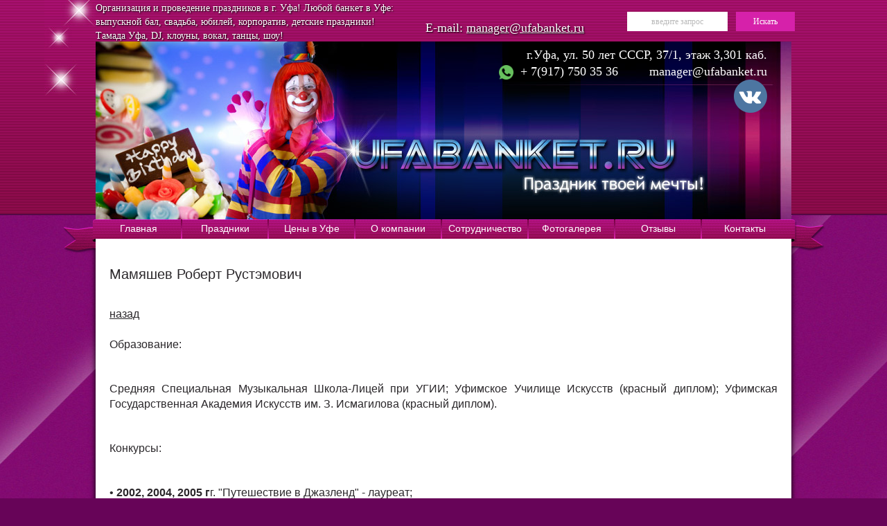

--- FILE ---
content_type: text/html; charset=WINDOWS-1251
request_url: http://ufabanket.ru/ispolnitel/mamyashev-robert-rustemovich/
body_size: 5683
content:
<!DOCTYPE html PUBLIC "-//W3C//DTD XHTML 1.0 Strict//EN" "http://www.w3.org/TR/xhtml1/DTD/xhtml1-strict.dtd">
<html xmlns="http://www.w3.org/1999/xhtml">
    <head>
		<title>Мамяшев Роберт Рустэмович</title>
        <meta http-equiv="Content-Type" content="text/html; charset=windows-1251" />
		<meta http-equiv="X-UA-Compatible" content="IE=edge">
		<meta name="viewport" content="width=device-width, initial-scale=1, maximum-scale=1">
		<meta http-equiv="Content-Language" content="ru"/>
		<meta name="author" content="deen-studio.ru"/>
		<meta name="title" content="Мамяшев Роберт Рустэмович"/>
		<meta name="description" content=""/>
		<meta name="keywords" content=""/>
		<meta name="theme-color" content="#8f0c53">
		<meta name="msapplication-navbutton-color" content="#8f0c53">
		<meta name="apple-mobile-web-app-status-bar-style" content="#8f0c53">
		<!-- Custom Browsers Color End -->
		<link rel="stylesheet" href="/skins/adaptive/style.css?ver=1">
		<link rel="stylesheet" href="/skins/adaptive/css/adaptive.css?ver=1">
		
		
		<link rel="alternate" title="УфаБанкет RSS" href="http://ufabanket.ru/?p=rss" type="application/rss+xml" />
		<script type="text/javascript" src="/js/jquery-1.11.1.min.js?ver=1"></script>
		<script type="text/javascript" src="/js/swfobject.js?ver=1"></script>
		<script type="text/javascript" src="/js/formtitle.jq.js?ver=1"></script>
		<script type="text/javascript" src="/js/jq.datepicker.js?ver=1"></script>
		<script type="text/javascript" src="/skins/adaptive/js/main.js?ver=1"></script>
		<!--<script type="text/javascript" src="/social/socializ.js"></script>-->
		<!--[if IE 6]>
			<script type="text/javascript" src="/js/DD_belatedPNG.js"></script>
			<script type="text/javascript">
			DD_belatedPNG.fix('.otzivy .title, #klients .title, #menu img');
			</script>
			<link rel="stylesheet" type="text/css" href="/skins/new/ie6.css" media="all" />
		<![endif]-->
		<meta name="google-site-verification" content="8gpqmUqPDOjp_M2zNm_K5YpOWMMTpzVeZ1ZYI-4T0v0" />
		<script type="text/javascript">
			
			var _gaq = _gaq || [];
			_gaq.push(['_setAccount', 'UA-18302156-36']);
			_gaq.push(['_trackPageview']);
			
			(function() {
				var ga = document.createElement('script'); ga.type = 'text/javascript'; ga.async = true;
				ga.src = ('https:' == document.location.protocol ? 'https://ssl' : 'http://www') + '.google-analytics.com/ga.js';
				var s = document.getElementsByTagName('script')[0]; s.parentNode.insertBefore(ga, s);
			})();
			
		</script>
	 <link rel="stylesheet" href="/skins/main/datepicker.css" type="text/css" /><script type="text/javascript">//<!--
$(document).ready(function(){$('#zf2').attachDatepicker();});//-->
</script><script type="text/javascript" src="/js/utils.js"></script><script type="text/javascript" src="/js/highslide-with-gallery.packed.js"></script><link rel="stylesheet" href="/js/highslide.css" type="text/css" /><script type="text/javascript">//<!--

hs.showCredits = false;
hs.align = 'center';
hs.graphicsDir = '/js/graphics/';
hs.transitions = ['expand', 'crossfade'];
hs.outlineType = 'rounded-white';
hs.fadeInOut = true;
hs.addSlideshow({
	interval: 5000,
	repeat: false,
	useControls: true,
	fixedControls: 'fit',
	overlayOptions: {
		opacity: .75,
		position: 'bottom center',
		hideOnMouseOut: true
	}
});//-->
</script></head>
	<!-- new/main -->
	<body>
		<div id="top_bg">
			<div id="middle_bg">
				<div id="bottom_bg">
					<div id="main">
						
						<div id="top">
						    <div class="mob-only mob-top-logo">ufabanket.ru</div>
							<img src="/skins/new/images/stars.jpg" alt="" id="stars" />
							<div id="slogan" class="sh"><p>Организация и проведение праздников в г. Уфа! Любой банкет в Уфе:</p>
<p><a href="http://ufabanket.ru/prazdniki/posledniy-zvonok-vipusknoy/">выпускной бал</a>, <a href="http://ufabanket.ru/prazdniki/svadba-v-ufe/">свадьба</a>, <a href="http://ufabanket.ru/prazdniki/yubiley-den-roghdeniya-v-ufe/">юбилей</a>, <a href="http://ufabanket.ru/prazdniki/korporativ-na-den-roghdeniya-firmi-yubiley-kompanii/">корпоратив</a>, <a href="http://ufabanket.ru/prazdniki/detskie-prazdniki/">детские праздники</a>! <br /><a href="http://ufabanket.ru/uslugi/tamada-vedushciy/">Тамада Уфа</a>, <a href="http://ufabanket.ru/uslugi/di-dghey-dj/">DJ</a>, <a href="http://ufabanket.ru/uslugi/kloun-1/">клоуны</a>, <a href="http://ufabanket.ru/uslugi/estradniy-vokal-pevec--pevica/">вокал</a>, <a href="http://ufabanket.ru/search/?q=%F2%E0%ED%F6%FB">танцы</a>, <a href="http://ufabanket.ru/search/?q=%F8%EE%F3">шоу</a>!</p></div>
							<div id="e-mail" class="sh">E-mail: <a href="/kontakti/">manager@ufabanket.ru</a></div>
							<form action="/search/" method="get">
								<div id="search"><input type="text" name="q" value="" title="введите запрос" /> 
								<input type="submit" value="Искать" class="subm" /></div>
							</form>
							<div style="background:url(/data/good_photo/top7.jpg)" id="logo"></div>
							<a href="/" title="На главную" id="home"></a>
							<div id="contacts">г.Уфа, ул. 50 лет СССР, 37/1, этаж 3,301 каб.<br/>
							
							    <a href="https://wa.me/+79177503536" style="float: LEFT; margin-left: 13px;"><img src="/skins/adaptive/images/icons/whatsapp.png" class="whatsup" alt="" >+ 7(917) 750 35 36</a>
								<!--<a href="tel:+79373519497">+7 (927) 237-76-13</a>-->
								<a href="/kontakti/">manager@ufabanket.ru</a>
								<div class="header-socials">
								  <a href="https://vk.com/elene_arkatova"  target="_blank"><img src="/skins/adaptive/images/icons/vk.png" class="x" alt="" ></a>
								 <!-- <a href="https://www.instagram.com/ufabanketufa/" target="_blank" ><img src="/skins/adaptive/images/icons/insta.png" class="x" alt="" ></a>-->
								</div>
								
							</div>
							
							<div class="header-contacts mob-only">
								<div class="sloagan-mob">
									Организация и проведение праздников в г. Уфа
								</div>

								<div class="mob-header-contacts">
									<a href="https://wa.me/+79177503536" class="tel "> <img src="/skins/adaptive/images/icons/whatsapp.png" class="whatsup" alt=""  style="position: absolute;
    margin-left: -25px;
    margin-top: 5px;">+7 (917) 750-35-36</a> ,
									<a href="/kontakti/" class="email">manager@ufabanket.ru</a>
								
								  <a href="https://vk.com/elene_arkatova"  target="_blank"><img src="/skins/adaptive/images/icons/vk.png" class="x" alt="" style="width: 30px;    margin-left: 56px;"></a>
								  <a href="https://www.instagram.com/ufabanketufa/" target="_blank" ><img src="/skins/adaptive/images/icons/insta.png" class="x" style="width: 30px;" alt="" ></a>
							
								</div>
							</div>
							
							<!-- menu -->
							<nav class="main-menu">
								<div class="menu-opener-inner-wrap">
									<div class="menu-opener-inner"></div>			
								</div>
								<div class="burger-bg"></div>
								<div class="container">
									<div class="narrow-content">
										<ul class="menu">
											<li><a href="/">Главная</a></li><li><a href="/prazdniki/">Праздники</a></li><li><a href="/ceni-na-uslugi/">Цены в Уфе</a></li><li><a href="/informaciya-o-kompanii/">О компании</a></li><li><a href="/vakancy/">Сотрудничество</a></li><li><a href="/fotogalereya/">Фотогалерея</a></li><li><a href="/otzivi-2/">Отзывы</a></li><li><a href="/kontakti/">Контакты</a></li>
										</ul>
									</div>
								</div>
							</nav>
							<!-- menu -->
							
						</div>
						<div id="menu">
							<a href="/" title="Главная">Главная</a><img src="/skins/new/images/menu_md.jpg" width="2" height="28" alt="" class="md" /><a href="/prazdniki/" title="Праздники">Праздники</a><img src="/skins/new/images/menu_md.jpg" width="2" height="28" alt="" class="md" /><a href="/ceni-na-uslugi/" title="Цены в Уфе">Цены в Уфе</a><img src="/skins/new/images/menu_md.jpg" width="2" height="28" alt="" class="md" /><a href="/informaciya-o-kompanii/" title="О компании">О компании</a><img src="/skins/new/images/menu_md.jpg" width="2" height="28" alt="" class="md" /><a href="/vakancy/" title="Сотрудничество">Сотрудничество</a><img src="/skins/new/images/menu_md.jpg" width="2" height="28" alt="" class="md" /><a href="/fotogalereya/" title="Фотогалерея">Фотогалерея</a><img src="/skins/new/images/menu_md.jpg" width="2" height="28" alt="" class="md" /><a href="/otzivi-2/" title="Отзывы">Отзывы</a><img src="/skins/new/images/menu_md.jpg" width="2" height="28" alt="" class="md" /><a href="/kontakti/" title="Контакты">Контакты</a>
							<img src="/skins/new/images/menu_left.png" width="46" height="48" alt="" class="left" />
							<img src="/skins/new/images/menu_right.png" width="48" height="46" alt="" class="right" />
						</div>
						<div class="clear"></div>
						<div id="main2" class="content content-index">
							
							
							
												<!-- main-inner -->
<div class="inner-content" >
	<div id="content">
		<h1 title="Мамяшев Роберт Рустэмович">Мамяшев Роберт Рустэмович</h1>
		
		<script type="text/javascript" language="javascript">document.write('<noindex><a id=\'toup\' class=\'bck\' href=\'javascript:history.back()\'>назад</a><br/><br/></noindex>');</script><p>Образование:</p><br />
<p>Средняя Специальная Музыкальная Школа-Лицей при УГИИ; Уфимское Училище Искусств (красный диплом); Уфимская Государственная Академия Искусств им. З. Исмагилова (красный диплом).</p><br />
<p>Конкурсы:</p><br />
<p>• <strong>2002, 2004, 2005 г</strong>г. "Путешествие в Джазленд" - лауреат;</p><br />
<p>• <strong>2005</strong> год - "Всероссийский конкурс исполнителей на духовых инструментах" г. Оренбург - 1 место;</p><br />
<p>• <strong>2005 г</strong>. Международный конкурс г. Пианелло-Вальтидоне (Италия)- дипломант;</p><br />
<p>• <strong>2006 г</strong>. Конкурс-фестиваль «Факел» г. Казань - 2 место;</p><br />
<p>• <strong>2007 г</strong>. Фестиваль «Факел» г. Геленджик - 2 место;</p><br />
<p>• <strong>2007</strong> г. Международный конкурс г. Одесса - гран при;</p><br />
<p>• <strong>2008</strong> г. Фестиваль «Факел» Оренбург - 3 место;</p><br />
<p>• <strong>2005-2006</strong> г. федеральная стипендии "Юные дарования".</p><br />
<p> </p><br />
<p>Работа:</p><br />
<p>• <strong>2004-2009</strong> гг. ресторан Тинькофф;</p><br />
<p>• <strong>2005-2010</strong> гг. РК ПРОСПЕКТ;</p><br />
<p>• <strong>2006-2009</strong> гг. казино, ресторан А КАФЕ;</p><br />
<p>• <strong>2008-2009 г</strong>г. ресторан Браухаус ("Огни Уфы");</p><br />
<p>• <strong>2009-2010</strong> гг. Нью-Йорк Стейк-Хаус;</p><br />
<p>• <strong>2009-2010</strong> гг. блюз-кафе Jimi.</p><br />
<p>• <strong>C 2007 г.</strong> руководитель коллектива "Rhythm & blues band";</p><br />
<p>• <strong>с 2010</strong> г. солист группы "Boogie band"</p><br/><div class='row ispoln-detail-img'><div class='item col-md-4 col-xs-12'><a onclick='return hs.expand(this)' href='/data/good_photo/image_2_19.jpg'>
						              <img src='/data/good_photo/image_2_19.jpg' alt='1' title=''  class='shadow_pic'/>
							   </a></div><div class='item col-md-4 col-xs-12'><a onclick='return hs.expand(this)' href='/data/good_photo/image_6_5.jpg'>
						              <img src='/data/good_photo/image_6_5.jpg' alt='1' title=''  class='shadow_pic'/>
							   </a></div></tr></table>
		
		
	</div>
	

</div>

<div class="clear"></div>
</div>
<div class="footer-menu">
	<ul >
		<li><a href="/novosti/">Новости</a></li>
		<li><a href="/stati/">Статьи</a></li>
		<li><a href="/prazdniki/group170/">Корпоративным клиентам</a></li>
		<li><a href="/uslugi/">Услуги</a></li>
		<li><a href="/uslugi/tamada-vedushciy/">Ведущие</a></li>
	</ul>
</div>
</div>
<div id="footer">
	
	<div id="f1">
		Все права защищены, <br />ООО "УфаПиар.ру" 2004-2018<br/>
	</div>
	<div id="f2"><p><a href="http://welcomeinufa.com"> Welcome to Ufa, Bashkortostan! Добро пожаловать в Уфу </a> <br /><a href="http://ufapr.ru">Сайт создан веб студией UfaPR</a></p> {links2}</div>
	<div id="f3">
	<!-- Yandex.Metrika counter --> <script type="text/javascript" > (function(m,e,t,r,i,k,a){m[i]=m[i]||function(){(m[i].a=m[i].a||[]).push(arguments)}; m[i].l=1*new Date();k=e.createElement(t),a=e.getElementsByTagName(t)[0],k.async=1,k.src=r,a.parentNode.insertBefore(k,a)}) (window, document, "script", "https://mc.yandex.ru/metrika/tag.js", "ym"); ym(86561513, "init", { clickmap:true, trackLinks:true, accurateTrackBounce:true }); </script> <noscript><div><img src="https://mc.yandex.ru/watch/86561513" style="position:absolute; left:-9999px;" alt="" /></div></noscript> <!-- /Yandex.Metrika counter -->

<!-- Начало кода счетчика UralWeb -->
<script type="text/javascript" language="JavaScript">// <![CDATA[
uralweb_d=document;
  uralweb_a='';
  uralweb_a+='&r='+escape(uralweb_d.referrer);
  uralweb_js=10;
// ]]></script>
<script type="text/javascript" language="JavaScript1.1">// <![CDATA[
uralweb_a+='&j='+navigator.javaEnabled();
  uralweb_js=11;
// ]]></script>
<script type="text/javascript" language="JavaScript1.2">// <![CDATA[
uralweb_s=screen;
  uralweb_a+='&s='+uralweb_s.width+'*'+uralweb_s.height;
  uralweb_a+='&d='+(uralweb_s.colorDepth?uralweb_s.colorDepth:uralweb_s.pixelDepth);
  uralweb_js=12;
// ]]></script>
<script type="text/javascript" language="JavaScript1.3">// <![CDATA[
uralweb_js=13;
// ]]></script>
<script type="text/javascript" language="JavaScript">// <![CDATA[
uralweb_d.write('<a href="http://www.uralweb.ru/rating/go/ufabanket" rel="nofollow">'+
'<img border="0" src="http://hc.uralweb.ru/hc/ufabanket?js='+
uralweb_js+'&rand='+Math.random()+uralweb_a+
'" width="88" height="31" alt="Рейтинг UralWeb" /><'+'/a>');
// ]]></script>
<noscript><a href="http://www.uralweb.ru/rating/go/ufabanket" rel="nofollow"> <img border="0" src="http://hc.uralweb.ru/hc/ufabanket?js=0" width="88" height="31" alt="Рейтинг UralWeb" /></a></noscript><!-- конец кода счетчика UralWeb -->
<!--LiveInternet counter-->
<script type="text/javascript">// <![CDATA[
document.write("<a href='http://www.liveinternet.ru/click'  rel='nofollow'"+
"target=_blank><img src='http://counter.yadro.ru/hit?t22.6;r"+
escape(document.referrer)+((typeof(screen)=="undefined")?"":
";s"+screen.width+"*"+screen.height+"*"+(screen.colorDepth?
screen.colorDepth:screen.pixelDepth))+";u"+escape(document.URL)+
";"+Math.random()+
"' alt='' title='LiveInternet: показано число просмотров за 24"+
" часа, посетителей за 24 часа и за сегодня' "+
"border='0' width='88' height='31'><\/a>")
// ]]></script>
<!--/LiveInternet-->
<!-- Pixel Code for https://popup.ilink.ru.com/ -->
<script async src="https://popup.ilink.ru.com/pixel/682892925fb81100bdd4122608b13998"></script>
<!-- END Pixel Code -->
</div>
	<div id="f4">г.Уфа, ул. 50 лет СССР, 37/1, этаж 3,301 каб.<br/><p>WhatsApp + 7 917 750 35 36</p></a><br/><br/>
	</div>
</div>
</div>
</div>
</div>
<link rel="stylesheet" type="text/css" href="/skins/adaptive/css/bxslider.css?ver=1"/>
<script type="text/javascript" src="/js/bxslider/jquery.bxslider.min.js?ver=1"></script>

<script>
	$(document).ready(function(){
		try {
			$('#mainbanner').bxSlider({ auto: true});
			$('.slider-our_clients').bxSlider({
				minSlides: 1,
				maxSlides: 7,
				moveSlides: 1,
				mode: 'horizontal',
				slideWidth: 131,
				startSlide: 0,
				slideMargin: 0,
				captions: false
			});
			var windowsize = $(window).width();
			
			if (windowsize < 630) {
				$('.slider2').bxSlider({
					minSlides: 1,
					maxSlides: 1,
					moveSlides: 1,
					mode: 'fade',
					startSlide: 0,
					captions: false
				});
				
				} else {
				$('.slider2').bxSlider({
					minSlides: 1,
					maxSlides: 4,
					moveSlides: 1,
					mode: 'horizontal',
					slideWidth: 220,
					startSlide: 0,
					slideMargin: 10,
				});
			}
			
			
			//reviews
			if (windowsize < 630) {
				$('.reviews-slider').bxSlider({
					minSlides: 1,
					maxSlides: 1,
					moveSlides: 1,
					mode: 'fade',
					startSlide: 0,
					captions: false
				});
				
				} else {
				$('.reviews-slider').bxSlider({
					minSlides: 1,
					maxSlides: 2,
					moveSlides: 1,
					mode: 'horizontal',
					slideWidth: 420,
					startSlide: 0,
					slideMargin: 10,
				});
			}
		}
		catch(e){
			
		}
	});
</script>

<script type="text/javascript" src="//cdn.callbackhunter.com/cbh.js?hunter_code=f96322ddf050b521752c85db14cd11bb" charset="UTF-8"></script>
</body>
</html>				

--- FILE ---
content_type: text/css
request_url: http://ufabanket.ru/skins/adaptive/style.css?ver=1
body_size: 7518
content:
html{font-family:sans-serif;-ms-text-size-adjust:100%;-webkit-text-size-adjust:100%}body{margin:0}article,aside,details,figcaption,figure,footer,header,hgroup,main,menu,nav,section,summary{display:block}audio,canvas,progress,video{display:inline-block;vertical-align:baseline}audio:not([controls]){display:none;height:0}[hidden],template{display:none}a{background-color:transparent}a:active,a:hover{outline:0}abbr[title]{border-bottom:1px dotted}b,strong{font-weight:bold}dfn{font-style:italic}h1{font-size:2em;margin:0.67em 0}mark{background:#ff0;color:#000}small{font-size:80%}sub,sup{font-size:75%;line-height:0;position:relative;vertical-align:baseline}sup{top:-0.5em}sub{bottom:-0.25em}img{border:0}svg:not(:root){overflow:hidden}figure{margin:1em 40px}hr{-webkit-box-sizing:content-box;-moz-box-sizing:content-box;box-sizing:content-box;height:0}pre{overflow:auto}code,kbd,pre,samp{font-family:monospace, monospace;font-size:1em}button,input,optgroup,select,textarea{color:inherit;font:inherit;margin:0}button{overflow:visible}button,select{text-transform:none}button,html input[type="button"],input[type="reset"],input[type="submit"]{-webkit-appearance:button;cursor:pointer}button[disabled],html input[disabled]{cursor:default}button::-moz-focus-inner,input::-moz-focus-inner{border:0;padding:0}input{line-height:normal}input[type="checkbox"],input[type="radio"]{-webkit-box-sizing:border-box;-moz-box-sizing:border-box;box-sizing:border-box;padding:0}input[type="number"]::-webkit-inner-spin-button,input[type="number"]::-webkit-outer-spin-button{height:auto}input[type="search"]{-webkit-appearance:textfield;-webkit-box-sizing:content-box;-moz-box-sizing:content-box;box-sizing:content-box}input[type="search"]::-webkit-search-cancel-button,input[type="search"]::-webkit-search-decoration{-webkit-appearance:none}fieldset{border:1px solid #c0c0c0;margin:0 2px;padding:0.35em 0.625em 0.75em}legend{border:0;padding:0}textarea{overflow:auto}optgroup{font-weight:bold}table{border-collapse:collapse;border-spacing:0}td,th{padding:0}*{-webkit-box-sizing:border-box;-moz-box-sizing:border-box;box-sizing:border-box}*:before,*:after{-webkit-box-sizing:border-box;-moz-box-sizing:border-box;box-sizing:border-box}html{font-size:10px;-webkit-tap-highlight-color:rgba(0,0,0,0)}body{font-family:"Helvetica Neue",Helvetica,Arial,sans-serif;font-size:14px;line-height:1.42857143;color:#333;background-color:#fff}input,button,select,textarea{font-family:inherit;font-size:inherit;line-height:inherit}a{color:#337ab7;text-decoration:none}a:hover,a:focus{color:#23527c;text-decoration:underline}a:focus{outline:5px auto -webkit-focus-ring-color;outline-offset:-2px}figure{margin:0}img{vertical-align:middle}.img-responsive{display:block;max-width:100%;height:auto}.img-rounded{border-radius:6px}.img-thumbnail{padding:4px;line-height:1.42857143;background-color:#fff;border:1px solid #ddd;border-radius:4px;-webkit-transition:all .2s ease-in-out;-o-transition:all .2s ease-in-out;transition:all .2s ease-in-out;display:inline-block;max-width:100%;height:auto}.img-circle{border-radius:50%}hr{margin-top:20px;margin-bottom:20px;border:0;border-top:1px solid #eee}.sr-only{position:absolute;width:1px;height:1px;margin:-1px;padding:0;overflow:hidden;clip:rect(0, 0, 0, 0);border:0}.sr-only-focusable:active,.sr-only-focusable:focus{position:static;width:auto;height:auto;margin:0;overflow:visible;clip:auto}[role="button"]{cursor:pointer}.container{margin-right:auto;margin-left:auto;padding-left:15px;padding-right:15px}@media (min-width:768px){.container{width:750px}}@media (min-width:992px){.container{width:970px}}@media (min-width:1200px){.container{width:1200px}}.container-fluid{margin-right:auto;margin-left:auto;padding-left:15px;padding-right:15px}.row{margin-left:-15px;margin-right:-15px}.col-xs-1, .col-sm-1, .col-md-1, .col-lg-1, .col-xs-2, .col-sm-2, .col-md-2, .col-lg-2, .col-xs-3, .col-sm-3, .col-md-3, .col-lg-3, .col-xs-4, .col-sm-4, .col-md-4, .col-lg-4, .col-xs-5, .col-sm-5, .col-md-5, .col-lg-5, .col-xs-6, .col-sm-6, .col-md-6, .col-lg-6, .col-xs-7, .col-sm-7, .col-md-7, .col-lg-7, .col-xs-8, .col-sm-8, .col-md-8, .col-lg-8, .col-xs-9, .col-sm-9, .col-md-9, .col-lg-9, .col-xs-10, .col-sm-10, .col-md-10, .col-lg-10, .col-xs-11, .col-sm-11, .col-md-11, .col-lg-11, .col-xs-12, .col-sm-12, .col-md-12, .col-lg-12{position:relative;min-height:1px;padding-left:15px;padding-right:15px}.col-xs-1, .col-xs-2, .col-xs-3, .col-xs-4, .col-xs-5, .col-xs-6, .col-xs-7, .col-xs-8, .col-xs-9, .col-xs-10, .col-xs-11, .col-xs-12{float:left}.col-xs-12{width:100%}.col-xs-11{width:91.66666667%}.col-xs-10{width:83.33333333%}.col-xs-9{width:75%}.col-xs-8{width:66.66666667%}.col-xs-7{width:58.33333333%}.col-xs-6{width:50%}.col-xs-5{width:41.66666667%}.col-xs-4{width:33.33333333%}.col-xs-3{width:25%}.col-xs-2{width:16.66666667%}.col-xs-1{width:8.33333333%}.col-xs-pull-12{right:100%}.col-xs-pull-11{right:91.66666667%}.col-xs-pull-10{right:83.33333333%}.col-xs-pull-9{right:75%}.col-xs-pull-8{right:66.66666667%}.col-xs-pull-7{right:58.33333333%}.col-xs-pull-6{right:50%}.col-xs-pull-5{right:41.66666667%}.col-xs-pull-4{right:33.33333333%}.col-xs-pull-3{right:25%}.col-xs-pull-2{right:16.66666667%}.col-xs-pull-1{right:8.33333333%}.col-xs-pull-0{right:auto}.col-xs-push-12{left:100%}.col-xs-push-11{left:91.66666667%}.col-xs-push-10{left:83.33333333%}.col-xs-push-9{left:75%}.col-xs-push-8{left:66.66666667%}.col-xs-push-7{left:58.33333333%}.col-xs-push-6{left:50%}.col-xs-push-5{left:41.66666667%}.col-xs-push-4{left:33.33333333%}.col-xs-push-3{left:25%}.col-xs-push-2{left:16.66666667%}.col-xs-push-1{left:8.33333333%}.col-xs-push-0{left:auto}.col-xs-offset-12{margin-left:100%}.col-xs-offset-11{margin-left:91.66666667%}.col-xs-offset-10{margin-left:83.33333333%}.col-xs-offset-9{margin-left:75%}.col-xs-offset-8{margin-left:66.66666667%}.col-xs-offset-7{margin-left:58.33333333%}.col-xs-offset-6{margin-left:50%}.col-xs-offset-5{margin-left:41.66666667%}.col-xs-offset-4{margin-left:33.33333333%}.col-xs-offset-3{margin-left:25%}.col-xs-offset-2{margin-left:16.66666667%}.col-xs-offset-1{margin-left:8.33333333%}.col-xs-offset-0{margin-left:0}@media (min-width:768px){.col-sm-1, .col-sm-2, .col-sm-3, .col-sm-4, .col-sm-5, .col-sm-6, .col-sm-7, .col-sm-8, .col-sm-9, .col-sm-10, .col-sm-11, .col-sm-12{float:left}.col-sm-12{width:100%}.col-sm-11{width:91.66666667%}.col-sm-10{width:83.33333333%}.col-sm-9{width:75%}.col-sm-8{width:66.66666667%}.col-sm-7{width:58.33333333%}.col-sm-6{width:50%}.col-sm-5{width:41.66666667%}.col-sm-4{width:33.33333333%}.col-sm-3{width:25%}.col-sm-2{width:16.66666667%}.col-sm-1{width:8.33333333%}.col-sm-pull-12{right:100%}.col-sm-pull-11{right:91.66666667%}.col-sm-pull-10{right:83.33333333%}.col-sm-pull-9{right:75%}.col-sm-pull-8{right:66.66666667%}.col-sm-pull-7{right:58.33333333%}.col-sm-pull-6{right:50%}.col-sm-pull-5{right:41.66666667%}.col-sm-pull-4{right:33.33333333%}.col-sm-pull-3{right:25%}.col-sm-pull-2{right:16.66666667%}.col-sm-pull-1{right:8.33333333%}.col-sm-pull-0{right:auto}.col-sm-push-12{left:100%}.col-sm-push-11{left:91.66666667%}.col-sm-push-10{left:83.33333333%}.col-sm-push-9{left:75%}.col-sm-push-8{left:66.66666667%}.col-sm-push-7{left:58.33333333%}.col-sm-push-6{left:50%}.col-sm-push-5{left:41.66666667%}.col-sm-push-4{left:33.33333333%}.col-sm-push-3{left:25%}.col-sm-push-2{left:16.66666667%}.col-sm-push-1{left:8.33333333%}.col-sm-push-0{left:auto}.col-sm-offset-12{margin-left:100%}.col-sm-offset-11{margin-left:91.66666667%}.col-sm-offset-10{margin-left:83.33333333%}.col-sm-offset-9{margin-left:75%}.col-sm-offset-8{margin-left:66.66666667%}.col-sm-offset-7{margin-left:58.33333333%}.col-sm-offset-6{margin-left:50%}.col-sm-offset-5{margin-left:41.66666667%}.col-sm-offset-4{margin-left:33.33333333%}.col-sm-offset-3{margin-left:25%}.col-sm-offset-2{margin-left:16.66666667%}.col-sm-offset-1{margin-left:8.33333333%}.col-sm-offset-0{margin-left:0}}@media (min-width:992px){.col-md-1, .col-md-2, .col-md-3, .col-md-4, .col-md-5, .col-md-6, .col-md-7, .col-md-8, .col-md-9, .col-md-10, .col-md-11, .col-md-12{float:left}.col-md-12{width:100%}.col-md-11{width:91.66666667%}.col-md-10{width:83.33333333%}.col-md-9{width:75%}.col-md-8{width:66.66666667%}.col-md-7{width:58.33333333%}.col-md-6{width:50%}.col-md-5{width:41.66666667%}.col-md-4{width:33.33333333%}.col-md-3{width:25%}.col-md-2{width:16.66666667%}.col-md-1{width:8.33333333%}.col-md-pull-12{right:100%}.col-md-pull-11{right:91.66666667%}.col-md-pull-10{right:83.33333333%}.col-md-pull-9{right:75%}.col-md-pull-8{right:66.66666667%}.col-md-pull-7{right:58.33333333%}.col-md-pull-6{right:50%}.col-md-pull-5{right:41.66666667%}.col-md-pull-4{right:33.33333333%}.col-md-pull-3{right:25%}.col-md-pull-2{right:16.66666667%}.col-md-pull-1{right:8.33333333%}.col-md-pull-0{right:auto}.col-md-push-12{left:100%}.col-md-push-11{left:91.66666667%}.col-md-push-10{left:83.33333333%}.col-md-push-9{left:75%}.col-md-push-8{left:66.66666667%}.col-md-push-7{left:58.33333333%}.col-md-push-6{left:50%}.col-md-push-5{left:41.66666667%}.col-md-push-4{left:33.33333333%}.col-md-push-3{left:25%}.col-md-push-2{left:16.66666667%}.col-md-push-1{left:8.33333333%}.col-md-push-0{left:auto}.col-md-offset-12{margin-left:100%}.col-md-offset-11{margin-left:91.66666667%}.col-md-offset-10{margin-left:83.33333333%}.col-md-offset-9{margin-left:75%}.col-md-offset-8{margin-left:66.66666667%}.col-md-offset-7{margin-left:58.33333333%}.col-md-offset-6{margin-left:50%}.col-md-offset-5{margin-left:41.66666667%}.col-md-offset-4{margin-left:33.33333333%}.col-md-offset-3{margin-left:25%}.col-md-offset-2{margin-left:16.66666667%}.col-md-offset-1{margin-left:8.33333333%}.col-md-offset-0{margin-left:0}}@media (min-width:1200px){.col-lg-1, .col-lg-2, .col-lg-3, .col-lg-4, .col-lg-5, .col-lg-6, .col-lg-7, .col-lg-8, .col-lg-9, .col-lg-10, .col-lg-11, .col-lg-12{float:left}.col-lg-12{width:100%}.col-lg-11{width:91.66666667%}.col-lg-10{width:83.33333333%}.col-lg-9{width:75%}.col-lg-8{width:66.66666667%}.col-lg-7{width:58.33333333%}.col-lg-6{width:50%}.col-lg-5{width:41.66666667%}.col-lg-4{width:33.33333333%}.col-lg-3{width:25%}.col-lg-2{width:16.66666667%}.col-lg-1{width:8.33333333%}.col-lg-pull-12{right:100%}.col-lg-pull-11{right:91.66666667%}.col-lg-pull-10{right:83.33333333%}.col-lg-pull-9{right:75%}.col-lg-pull-8{right:66.66666667%}.col-lg-pull-7{right:58.33333333%}.col-lg-pull-6{right:50%}.col-lg-pull-5{right:41.66666667%}.col-lg-pull-4{right:33.33333333%}.col-lg-pull-3{right:25%}.col-lg-pull-2{right:16.66666667%}.col-lg-pull-1{right:8.33333333%}.col-lg-pull-0{right:auto}.col-lg-push-12{left:100%}.col-lg-push-11{left:91.66666667%}.col-lg-push-10{left:83.33333333%}.col-lg-push-9{left:75%}.col-lg-push-8{left:66.66666667%}.col-lg-push-7{left:58.33333333%}.col-lg-push-6{left:50%}.col-lg-push-5{left:41.66666667%}.col-lg-push-4{left:33.33333333%}.col-lg-push-3{left:25%}.col-lg-push-2{left:16.66666667%}.col-lg-push-1{left:8.33333333%}.col-lg-push-0{left:auto}.col-lg-offset-12{margin-left:100%}.col-lg-offset-11{margin-left:91.66666667%}.col-lg-offset-10{margin-left:83.33333333%}.col-lg-offset-9{margin-left:75%}.col-lg-offset-8{margin-left:66.66666667%}.col-lg-offset-7{margin-left:58.33333333%}.col-lg-offset-6{margin-left:50%}.col-lg-offset-5{margin-left:41.66666667%}.col-lg-offset-4{margin-left:33.33333333%}.col-lg-offset-3{margin-left:25%}.col-lg-offset-2{margin-left:16.66666667%}.col-lg-offset-1{margin-left:8.33333333%}.col-lg-offset-0{margin-left:0}}.clearfix:before,.clearfix:after,.container:before,.container:after,.container-fluid:before,.container-fluid:after,.row:before,.row:after{content:" ";display:table}.clearfix:after,.container:after,.container-fluid:after,.row:after{clear:both}.center-block{display:block;margin-left:auto;margin-right:auto}.pull-right{float:right !important}.pull-left{float:left !important}.hide{display:none !important}.show{display:block !important}.invisible{visibility:hidden}.text-hide{font:0/0 a;color:transparent;text-shadow:none;background-color:transparent;border:0}.hidden{display:none !important}.affix{position:fixed}@-ms-viewport{width:device-width}.visible-xs,.visible-sm,.visible-md,.visible-lg{display:none !important}.visible-xs-block,.visible-xs-inline,.visible-xs-inline-block,.visible-sm-block,.visible-sm-inline,.visible-sm-inline-block,.visible-md-block,.visible-md-inline,.visible-md-inline-block,.visible-lg-block,.visible-lg-inline,.visible-lg-inline-block{display:none !important}@media (max-width:767px){.visible-xs{display:block !important}table.visible-xs{display:table !important}tr.visible-xs{display:table-row !important}th.visible-xs,td.visible-xs{display:table-cell !important}}@media (max-width:767px){.visible-xs-block{display:block !important}}@media (max-width:767px){.visible-xs-inline{display:inline !important}}@media (max-width:767px){.visible-xs-inline-block{display:inline-block !important}}@media (min-width:768px) and (max-width:991px){.visible-sm{display:block !important}table.visible-sm{display:table !important}tr.visible-sm{display:table-row !important}th.visible-sm,td.visible-sm{display:table-cell !important}}@media (min-width:768px) and (max-width:991px){.visible-sm-block{display:block !important}}@media (min-width:768px) and (max-width:991px){.visible-sm-inline{display:inline !important}}@media (min-width:768px) and (max-width:991px){.visible-sm-inline-block{display:inline-block !important}}@media (min-width:992px) and (max-width:1199px){.visible-md{display:block !important}table.visible-md{display:table !important}tr.visible-md{display:table-row !important}th.visible-md,td.visible-md{display:table-cell !important}}@media (min-width:992px) and (max-width:1199px){.visible-md-block{display:block !important}}@media (min-width:992px) and (max-width:1199px){.visible-md-inline{display:inline !important}}@media (min-width:992px) and (max-width:1199px){.visible-md-inline-block{display:inline-block !important}}@media (min-width:1200px){.visible-lg{display:block !important}table.visible-lg{display:table !important}tr.visible-lg{display:table-row !important}th.visible-lg,td.visible-lg{display:table-cell !important}}@media (min-width:1200px){.visible-lg-block{display:block !important}}@media (min-width:1200px){.visible-lg-inline{display:inline !important}}@media (min-width:1200px){.visible-lg-inline-block{display:inline-block !important}}@media (max-width:767px){.hidden-xs{display:none !important}}@media (min-width:768px) and (max-width:991px){.hidden-sm{display:none !important}}@media (min-width:992px) and (max-width:1199px){.hidden-md{display:none !important}}@media (min-width:1200px){.hidden-lg{display:none !important}}.visible-print{display:none !important}@media print{.visible-print{display:block !important}table.visible-print{display:table !important}tr.visible-print{display:table-row !important}th.visible-print,td.visible-print{display:table-cell !important}}.visible-print-block{display:none !important}@media print{.visible-print-block{display:block !important}}.visible-print-inline{display:none !important}@media print{.visible-print-inline{display:inline !important}}.visible-print-inline-block{display:none !important}@media print{.visible-print-inline-block{display:inline-block !important}}@media print{.hidden-print{display:none !important}}
#banner {text-align:center}
#banner a {display:inline-block;width:180px;height:238px;margin:0 4px 4px 0;position:relative;text-decoration:none;}
#banner .gr {width:180px;height:240px;position:absolute;border:3px solid #72095c;top:0px;left:0px;border-radius: 5px 0 5px 0;-moz-border-radius: 5px 0 5px 0;-webkit-border-radius: 5px 0 5px 0;-khtml-border-radius: 5px 0 5px 0;behavior: url(files/PIE.htc);}
#banner img {position:absolute;border:0px;}
#banner .img {top:0px;left:0px;margin:0;}
#banner .top {bottom:0px;left:0px;}
#banner .hide {display:none;}
#banner .txt {position:absolute;width:180px;top:175px;text-align:center;font:bold 16px/18px Trebuchet MS;color:#fff;cursor:pointer;}
#nbanner {margin:0 0 5px -8px;}

* {padding:0px;margin:0px;font-family:Trebuchet MS;}
body {background:url(images/body_bg.png) #670458;color:#fff;}
#top_bg {background:url(images/top_bg.png) repeat-x 0 -38px;}
#middle_bg {background:url(images/fon.jpg) no-repeat 50% 311px;}
#bottom_bg {background:url(images/bottom_bg.png) repeat-x bottom;}
#main {max-width:1004px;margin:0 auto;font-size:12px;position:relative;width:100%;}

#top {height:317px;position:relative;background:url(images/top_left.jpg) no-repeat 588px 60px;;}
#stars {position:absolute;top:-2px;left:-74px;}
#logo {position:absolute;top:60px; width:588px; height:257px}
#home {display:block;width:510px;height:105px;position:absolute;top:177px;left:340px;z-index:10;}
#slogan {position:absolute;top:2px;font-size:14px;width:515px;}
#e-mail {position:absolute;top: 28px;left: 476px;font-size:18px;}
#e-mail a {text-decoration:underline;}
#search {position:absolute;top:12px;left:762px;width: 252px;}
#search input, #zayavka input {width:145px;line-height:18px;border:0;height:28px;}
#search input.subm,#zayavka input.subm {width:85px;margin-left:7px;background:#d621aa;text-align:center;color:#fff;cursor:pointer;}
#search input.subm {float:right;}
#contacts {position:absolute;right:35px;top:67px;width:400px;font:18px/24px Trebuchet MS;text-align:right;}
#managers {position:absolute;right:35px;top:129px;width:500px;font:16px/18px Trebuchet MS;text-align:right;}

#menu {height:28px;position:relative;background:url(images/menu.png) repeat-x;}
#menu a {float:left;display:inline;text-align:center;color:#fff;font:14px/27px Arial;width:123px;text-decoration:none;}
#menu a.beg {border-left:0;}
#menu a.end {border-right:0;}
#menu a:hover {background:url(images/menu_sel.png) repeat-x;}
#menu img.md {float:left;}
#menu img.left,#menu img.right  {position:absolute;top:0px;left:-46px;}
#menu img.right {left:1004px;}

#main2 {background:#fff;box-shadow:0 0 8px #000;}

#left {}
#left .head {background:url(images/head_bg.jpg) repeat-x;height:35px;padding-top:7px;font:15px/35px Trebuchet MS;text-align:center;}
.pop {padding:15px 0 15px 10px;background:url(images/left_bg.png)}
.pop a {display:block;font-size:14px;}
.pop a:hover {color:#ff00cc}
.pop .line {height:15px;background:url(images/line.jpg) no-repeat left 50%;}

#left .otzivy, #right2 .otzivy {background:url(images/left_bg2.jpg) no-repeat;padding-top:50px;position:relative;}
#right2 .otzivy {background:url(images/right_bg.jpg) no-repeat;width:192px;}
.otzivy .title {display:none}
.otzivy .block {margin:12px 10px 10px 5px;padding:0 0 12px 5px;border-bottom:dotted 2px #d621aa;line-height:16px;}
.otzivy a {color:#ff05c2;font-weight:bold;display:block;}
.otzivy .end {border:0;}

#center {width:591px;float:left;display:inline;padding:25px 10px;background:url(images/ten.png) repeat-x top #fff;}
#buttons {     width: 599px;
    margin: 20px auto;
    text-align: center;}
#buttons a {display:block;float:left;font:bold 16px Trebuchet MS;background:url(images/pruslugi.jpg) no-repeat;width:278px;height:100px;padding:30px 0 0 80px;text-align:center}
#buttons a.razvl{background:url(images/razvlech.jpg) no-repeat;padding:30px 90px 0 0;width:278px;margin-left:30px;}
#buttons a:hover {opacity:0.8; color:#fff;}

#content {padding:10px 20px 10px;font-family:Arial;color:#2a272a;font-size:16px;}
#content *{font-family:Arial;color:#2a272a;}
#content a {text-decoration:underline;}
#content p {margin-bottom:20px;}

#news {background:url(images/news_top.png) no-repeat #640456;width:590px;}
#newsb {background:url(images/news_bottom.png) no-repeat bottom;}
#news .head {float:left;text-align:center;width:295px;font:bold 18px/40px Trebuchet MS;}
.col-1, .col-2{float:left;width:293px;}
.col-1 {border-right:solid 1px #a54898;}
.col-2 {border-left:solid 1px #410338;}
#news .block, .news{margin:10px;border-bottom:dotted 1px #f505bb;padding-bottom:10px}
#news .end {border:0;}
#news .block a, .news a {display:block;color:#ff05c2;font-weight:bold;}
#news .bottom {height:33px;margin:0 10px;}
#news .bottom a {float:left;width:80px;text-align:center;font-size:14px;}
#news .bottom a.right {float:right;}
.arhive {text-align:right;padding:0 10px 10px;}
.arhive a {display:inline-box;font-size:14px;background:url(images/arhive.jpg) no-repeat;padding:1px 23px 4px 22px;}

#plan {color:#fff!important;display:block;width:391px;height:93px;background:url(images/plan_pr.jpg) no-repeat;font-size:24px;padding:46px 0 0 180px;margin:20px 0 0 10px}

#prazdn {margin:20px 0;}
#prazdn a {margin:9px;float:left;display:inline;width:100px;height:30px;padding-top:104px;text-align:center;font:11px Tahoma;color:#ff05c2;text-decoration:underline;}
#pr1 {background:url(images/pr1.jpg) no-repeat;}
#pr2 {background:url(images/pr2.jpg) no-repeat;}
#pr3 {background:url(images/pr3.jpg) no-repeat;}
#pr4 {background:url(images/pr4.jpg) no-repeat;}
#pr5 {background:url(images/pr5.jpg) no-repeat;}

#klients {margin-top:30px;position:relative;height:60px;}
#klients .title {padding-right:33px;padding-top:3px;;font:bold 24px Trebuchet MS;background:url(images/klienti.png) no-repeat right top;width:429px;height:47px;position:absolute;right:-22px;top:0px;text-align:right;}
#klphotos {padding-left:20px;}
#klphotos img {margin:2px;}

#right2 {margin-left:812px;}

#thblock {width:100%;padding:0 15px;}
#thblock td {vertical-align:middle;width:30%;text-align:center;}
#thblock a img {border: 2px solid #72095C; cursor:pointer;box-shadow: 1px 1px 3px #3C3C3C;}
#thblock a:hover img {border: 2px solid #D914BC;}
a.thmore {color: #FF05C2;text-decoration:underline;text-align:center;display:block;width:100%;}
a.thmore:hover {color: #FF05C2;text-decoration:none;}

#thb a {float:left; padding:13px;}
#thb a img {border: 2px solid #72095C; cursor:pointer;box-shadow: 1px 1px 3px #3C3C3C;}
#thb a:hover img {border: 2px solid #D914BC;}

input,select,option,optgroup {color:#670458;}
#zayavka {z-index:10;background:#670458;}
#zayavka .title {width:192px;font:bold 18px Trebuchet MS;text-align:center;height:52px;padding:2px 0;background:url(images/zayavka.jpg) no-repeat;}
#lfrm {padding:5px;}
#zayavka input {width:176px;}
#zayavka input.subm {margin-top:-2px;width:120px;color:#fff;margin-left:55px;border-radius:3px;-moz-border-radius:3px;-webkit-border-radius:3px;-khtml-border-radius:3px;behavior: url(/PIE.htc);}

#footer {height:169px;background:url(images/footer.jpg) no-repeat;position:relative;width:1004px;margin:0 auto;box-shadow:0 2px 6px #000;border-top:solid 1px #b70fac;}
#footer * {color:#fff;font-size:12px;}
#footer div {position:absolute;}
#f1 {top:18px;left:15px;}
#f2 {top:58px;left:18px;}
#f3 {top:98px;left:18px;}
#f4 {top:22px;right:10px;text-align:right;width:450px;}
.clear {clear:both;}
.clear20 {clear:both;height:20px;}
.clear30 {clear:both;height:30px;}
.right {text-align:right;}

a {text-decoration:none;color:#fff;}
stable,td {padding:0px;}
td {vertical-align:top;}
p {text-align:justify;}

img {border:0px;}

h1 {font:18px Trebuchet MS;color:#c51c98;}
h2 {font:16px Trebuchet MS;margin:7px 0px;color:#670458;text-align:center;text-decoration:underline;}
h3 {font:bold 14px Trebuchet MS;color:#c51c98;}
чul {padding-left:30px;}
ul.nolp {padding-left:0px;}
ul.pad li {padding-top:2px;padding-bottom:2px;}

select.s {width:180px;}
.sh {text-shadow:#000 1px 1px 2px}

#socializ {  position: fixed;
  top:60px;
  z-index: 1000;
  margin-left: -60px;
  padding: 6px 6px 0;
  -moz-border-radius: 4px;
  -webkit-border-radius: 4px;
  border-radius: 4px;
}
* html #socializ {display: none}
#socializ:hover {
  background: #F6F6F6;
  border: 1px solid #D4D4D4;
  -moz-box-shadow: 0 0 5px #DDD;
  -webkit-box-shadow: 0 0 5px #DDD;
  box-shadow: 0 0 5px #DDD;
}
#socializ a {
  display: block;
  width: 32px;
  height: 32px;
  margin: 0 0 6px;
  background-color: #F6F6F6;
}
#socmore {
  text-align: center;
  cursor: pointer;
  margin: -11px 0 4px;
  width: 32px;
}
#center .head0 {text-align:center;font:bold 24px Trebuchet MS;margin:10px;color:#ff4bd8}
.clean { clear: both; }
.form_field_require{font-weight:bold;}
span.form_field_require{font-weight:normal;color:red;}

table.price{width:100%;}
	.price td, .price th{border:1px solid #990066;}
	.price th{padding:5px;text-align:center;}
	.price td{padding:3px;}
	.price td.int{text-align:right}

.gray{color:#aaaaaa}

table#partnlist{width:100%;}
	#partnlist td{width:33%;height:120px;text-align:center;vertical-align:middle;width:30%;border:1px #990066 solid;}
	#partnlist img{margin:5px}
	#partnlist a{text-decoration:none;}


td.o_nas{
	text-align:center;
	padding:4px;
}
.o_nas div{ text-align:left; padding-bottom:6px }
.o_nas img{ margin:4px }
.o_nas small{ font-size:0.9em  }

#uprice{margin:10px auto;}
#uprice td, #uprice th{padding:4px 7px;vertical-align:middle;}
#uprice th{text-align:center;}
#uprice .c{text-align:center;}
#uprice .n{font-weight:bold;border:1px solid #990066;background-color:#efefef;}
#uprice .v{border:1px solid #990066;background-color:#fafafa;text-align:center;}

#uprice2{margin:10px auto;}
#uprice2 td, #uprice2 th{padding:4px 7px;vertical-align:middle;}
#uprice2 th{text-align:center;}
#uprice2 .c{text-align:center;}
#uprice2 .n{font-weight:bold;border:1px solid #990066;background-color:#efefef;}
#uprice2 .v{border:1px solid #990066;background-color:#fafafa;}
.white {background:#fff;padding:40px!important;}

/* список рекомендуемых услуг */
#list-recomended{margin-bottom:10px;}
.list-header{list-style:none;}
.list-header>a{font-weight:700; text-indent:-20px;}
.list-header > a{font-weight:700; text-indent:-20px; margin-top:10px;}
.list-header ul{margin-bottom:10px;}
.table-ved   td{}
.table-ved  td  {width:31%!important;display: block;
    float: left;}
.table-ved  td div {max-width:100%!important;;}

#mainbanner li {cursor:pointer;}
#mainbanner li span {    position: absolute;
	transition:0.9s;
    display: block;
    width: 100%;
    padding: 8px;
    background: rgba(255, 255, 255, 0.8);
    color:#ff4bd8;
    font-size: 30px;
    text-align: center;}
	#mainbanner li span  a { color:#f37c25;}
#mainbanner li:hover  span{ 
	xbackground: rgba(255, 255, 255, 0.68);
    xcolor: #222;
	 color:#ff4bd8;
	opacity:0.8}
#mainbanner li span:hover {text-decoration:underline}
h2.section-title {    font-size: 30px;text-decoration: none; margin: 50px 0 40px;}
.inner-content {padding-bottom:100px; min-height:300px;}
.inner-content h1 {font-size:30px;margin:30px 0 35px;}
.reviews-slider {}
.reviews-slider li .rev-inner {    border-radius: 5px;
    border: 1px solid #fafafa;
    padding: 10px;margin:10px;}
.reviews-slider li  .rev-name{font-weight:bold;}
.reviews-slider li  .rev-text{width:100%; height:180px; overflow:hidden;font-size:14px;}
.reviews-slider li:nth-child(2n+1) .rev-inner{background:#ffecfd}
.reviews-slider li:nth-child(2n) .rev-inner {background:#effdff}
.reviews-slider li:nth-child(3n) .rev-inner {background:#e3ffc2}
.slider-corrent-btns .bx-wrapper .bx-prev {margin-left:-45px;}
.slider-corrent-btns .bx-wrapper .bx-next  {margin-right:-45px;}
.more-link-main {    float: right;
    text-decoration: none!important;
    border-bottom: 1px dashed #850874;}
.big-text {display:block; text-align:center; font-size:27px;color:#950b80!important}
.inner-content h1 {font-size:20px;}
.vac-list {width: 100%;
    margin-bottom: 20px;
    border-bottom: 1px solid #ccc;
    padding: 22px;}
.otzivi-table {}
.otzivi-table .rev-tr td{border:1px solid #ccc;padding:4px;}
.otzivi-table  td img {float:left; border-radius:4px; }
.footer-menu {    background: #1e0032;text-align: center; padding:20px;}
.footer-menu ul {}
.footer-menu li {display:inline;margin:5px;}
.footer-menu li a {font-size:16px;color:#fff;  border-bottom:1px dashed #ccc; transition:1s;}
.footer-menu li a:hover {text-decoration:none;border-bottom:1px solid #fff;}
.main-index-text {}
.main-index-text .sloagan-text {text-align:center; font-size:18px; font-weight:bold;}
.usl-inner2 {overflow:hidden;}
.usl-inner2  img{height:300px; width:auto}
.popular-service li {    display: inline;}
.popular-service {width:100%; padding:10px; }
.popular-service a {    display: block;
    width: 19%;
	margin:0.5%;
    height: 200px;
    float: left;
	    background-size: cover;
	overflow:hidden;
	background-position:center;
    position: relative;}
.popular-service a span {    position: absolute;
    bottom: 0;
    background: #91278380;
    width: 100%;
    font-size: 18px;
    text-align: center;
    padding: 10px 0 10px;}
.popular-service a:hover  span{    background: #810a70;color:#fff;}
.mob-top-logo {font-size: 37px;
    margin: 20px;
	 background: -webkit-linear-gradient(#fff, #ffeb3b);
  -webkit-background-clip: text;
  -webkit-text-fill-color: transparent;}
  
 .usl-inner {margin:5px; border: 1px solid #ccc}
 .vname {position: absolute;
    display: block;
    bottom: 20px;
    font-size: 14px;
    background: #c511a3;
    color: #fff!important;
    padding: 6px;
	    text-align: center;
    width: 100%;}
	 .vname b {color: #fff!important;}
.ved-li img {width:250px!important;max-width:1000%!important}
#vedushciy-slider li img {margin:0;}
#vedushciy-slider li a {
    border: 1px solid #E91E63;

    text-align: center;
}
.ispoln-detail-img { margin-top:20px; border-top:1px solid #ccc; padding-top:20px;}
.ispoln-detail-img img {    width: 100%;}
.ispoln-detail-img .item { height:300px; overflow:hidden;}
.ispoln-detail-img .item  a {display:block;margin:4px;}

.main-btn-wrap {    width: 100%;

    text-align: center;
    padding: 20px;
    margin-top: 51px;}
.btn-zayavka {}
.btn-zayavka {
	-moz-box-shadow: 0px 0px 0px 2px #820d76;
	-webkit-box-shadow: 0px 0px 0px 2px #820d76;
	box-shadow: 0px 0px 0px 2px #820d76;
	background:-webkit-gradient(linear, left top, left bottom, color-stop(0.05, #820d76), color-stop(1, #820d76));
	background:-moz-linear-gradient(top, #820d76 5%, #820d76 100%);
	background:-webkit-linear-gradient(top, #820d76 5%, #820d76 100%);
	background:-o-linear-gradient(top, #820d76 5%, #820d76 100%);
	background:-ms-linear-gradient(top, #820d76 5%, #820d76 100%);
	background:linear-gradient(to bottom, #820d76 5%, #820d76 100%);
	filter:progid:DXImageTransform.Microsoft.gradient(startColorstr='#820d76', endColorstr='#820d76',GradientType=0);
	background-color:#820d76;
	-moz-border-radius:10px;
	-webkit-border-radius:10px;
	border-radius:10px;
	border:1px solid #40073a;
	display:inline-block;
	cursor:pointer;
	color:#ffffff!important;
	font-family:Arial;
	font-size:19px;
	padding:12px 37px;
	text-decoration:none!important;
	text-shadow:0px 1px 0px #820d76;
}
.btn-zayavka:hover {
	background:-webkit-gradient(linear, left top, left bottom, color-stop(0.05, #820d76), color-stop(1, #820d76));
	background:-moz-linear-gradient(top, #820d76 5%, #820d76 100%);
	background:-webkit-linear-gradient(top, #820d76 5%, #820d76 100%);
	background:-o-linear-gradient(top, #820d76 5%, #820d76 100%);
	background:-ms-linear-gradient(top, #820d76 5%, #820d76 100%);
	background:linear-gradient(to bottom, #820d76 5%, #820d76 100%);
	filter:progid:DXImageTransform.Microsoft.gradient(startColorstr='#820d76', endColorstr='#820d76',GradientType=0);
	background-color:#820d76;
}
.btn-zayavka:active {
	position:relative;
	top:1px;
}
input ,select,textarea{margin:5px; padding:5px;}
#fld_man {display:none}
.form-zaiavka {}
.form-zaiavka input {width:90%;}
.form-zaiavka div {}
.inner-zaiavka-form { padding:20px; border:1px solid #820970; max-width:400px; margin:30px auto 20px;border-radius:5px;}
.inner-zaiavka-form h2 {font-size:20px; text-decoration:none; font-weight:bold; text-align:center;text-transform:uppercase; margin:20px;}
.slogan-text {color:#222; text-align:center;padding: 44px;
    font-size: 24px;
    BACKGROUND: #f0f0f0;}
.slogan-text .tel {font-weight:bold; color:#81086f}
.icons {display:block}
  .whatsup{     width: 21px;
    margin-right: 10px;}
	#contacts a:hover {color:#fff; text-decoration:underline}
	.header-socials img {width:48px;}

--- FILE ---
content_type: text/css
request_url: http://ufabanket.ru/skins/adaptive/css/adaptive.css?ver=1
body_size: 1805
content:
/* adaptive */
/* adaptive */
.main-menu ,.mob-only{display:none}
.slider-item  div{background-position: center;}
.slider-our_clients li {}
.mob-header-contacts {text-align:center;}
.mob-header-contacts .tel {    border-bottom: 1px dashed #fff;
    margin: 5px;
    font-size: 14px;
    line-height: 33px;
    font-weight: bold;}
.slider-gramoti li a{ height:250px;display:block;overflow:hidden;border: 1px solid #ccc;margin-bottom:20px;}
.slider-gramoti li img {width:100%;margin:3px;}

.slider-item div {width:100%; height:400px;background-size:cover;}
.bx-wrapper .bx-viewport { left:0!important; box-shadow:none!important;}
.main-slider-wrap .bx-wrapper .bx-viewport { border:none!important;}
.slider-text {    background: rgba(254, 250, 255, 0.85);
    padding: 10px;
    font-size: 26px;
    text-align: center;
    width: 100%;
    margin-top: 0px;
    display: block;
    color: #990d5f;}
.slider-text:hover {color:#222;}
.index-page-content h1 {margin:50px 0 50px;    font-size: 26px; text-align: center;}
nav.main-menu{text-align:right;background-color:#f2f2f2;padding-top:16px;padding-bottom:15px;position:relative;z-index:1010;-webkit-box-shadow:.86px 2.57px 2.57px rgba(0,0,0,.1);box-shadow:.86px 2.57px 2.57px rgba(0,0,0,.1)}
nav.main-menu ul.menu{font-size:0}nav.main-menu ul.menu li{display:inline-block;position:relative;padding-left:30px;padding-right:30px;font-size:11px}
nav.main-menu ul.menu li:after{content:"|";position:absolute;right:0;top:0}
nav.main-menu ul.menu li:last-child{padding-right:0}
nav.main-menu ul.menu li:last-child:after{display:none}
nav.main-menu ul.menu li a{color:#393939;font-size:11px;text-transform:uppercase}
nav.main-menu ul.menu li a:hover{color:#e3d3b2}
.bx-wrapper .bx-controls-direction a {z-index:9!important}
.content {text-align:justify}
@media(min-width: 200px) and (max-width: 700px){
	#buttons a.razvl {}
	#buttons {width:100%;}
	.inner-content img {max-width:100%;height:auto}
	h2.section-title {margin:10px;}
	.popular-service a { width:49%; margin:auto;}
	.slider-corrent-btns .bx-wrapper .bx-prev {margin-left:0px;}
.slider-corrent-btns .bx-wrapper .bx-next  {margin-right:0px;}
nav.main-menu ,.mob-only{display:initial;}
nav.main-menu{z-index:1200;position:fixed;-webkit-box-shadow:none;box-shadow:none;border:none;cursor:pointer;position:fixed;top:15px;right:15px;-webkit-user-select:none;-moz-user-select:none;-ms-user-select:none;user-select:none;-webkit-border-radius:3px;border-radius:3px;background-color:#696c70;min-height:auto;width:40px;height:40px;text-align:left}
	nav.main-menu.active{-webkit-transition:.3s all ease;transition:.3s all ease}
	nav.main-menu.active .container{width:265px;display:block;height:auto;opacity:1;-webkit-transition:.3s all ease;transition:.3s all ease}
	nav.main-menu .container{width:auto;margin:0;padding:0;position:fixed;max-height:100%;padding:50px 20px 0;top:0;bottom:0;right:0;width:0;height:0;-webkit-transition:.3s all ease;transition:.3s all ease;
		background-color:#850d74;opacity:0;overflow:auto}
	nav.main-menu .menu-opener-inner-wrap{height:40px;position:fixed;top:15px;right:15px;width:40px;z-index:100}
	nav.main-menu .burger-bg{position:fixed;height:0;width:0;-webkit-transition:.3s all ease;transition:.3s all ease}
	nav.main-menu .burger-bg.active{height:auto;width:-webkit-calc(100% - 265px);width:calc(100% - 265px);top:0;left:0;bottom:0;right:265px;background-color:rgba(0,0,0,.6)}
	nav.main-menu .menu-opener-inner{-webkit-transition:.3s all ease;transition:.3s all ease;background:#fff;height:3px;-webkit-border-radius:50px;border-radius:50px;margin-left:auto;margin-right:auto;margin-top:18px;width:30px;z-index:60;position:relative}
	nav.main-menu .menu-opener-inner::after,nav.main-menu .menu-opener-inner::before{-webkit-transition:.3s all ease;transition:.3s all ease;background:#fff;content:'';display:block;height:3px;-webkit-border-radius:50px;border-radius:50px;width:30px}
	nav.main-menu .menu-opener-inner::before{-webkit-transform:translateY(-9px);-ms-transform:translateY(-9px);transform:translateY(-9px)}
	nav.main-menu .menu-opener-inner::after{-webkit-transform:translateY(6px);-ms-transform:translateY(6px);transform:translateY(6px)}
	nav.main-menu .menu-opener-inner.active{background:0 0}nav.main-menu .menu-opener-inner.active::before{-webkit-transform:translateY(0) rotate(-45deg);-ms-transform:translateY(0) rotate(-45deg);transform:translateY(0) rotate(-45deg);background:#fff}
	nav.main-menu .menu-opener-inner.active::after{-webkit-transform:translateY(-3px) translateX(0) rotate(45deg);-ms-transform:translateY(-3px) translateX(0) rotate(45deg);transform:translateY(-3px) translateX(0) rotate(45deg);background:#fff}
	nav.main-menu ul.menu{float:none;-webkit-user-select:none;-moz-user-select:none;-ms-user-select:none;user-select:none;z-index:100;list-style-type:none;margin-left:0;padding-top:0;padding-bottom:20px;display:none}
	nav.main-menu ul.menu li{display:block;margin:0;padding:0;width:initial;text-align:left;margin-bottom:5px;margin-top:5px}
	nav.main-menu ul.menu li:after{display:none}
	nav.main-menu ul.menu li a{width:initial;text-align:left;font-weight:400;display:inline-block;padding-top:9px;padding-bottom:9px;font-size:15px;padding-left:0;padding-right:0;background-color:#fff;border:none;color:#fff;background-color:transparent}
	nav.main-menu ul.menu li a.selected{background-color:transparent}
	nav.main-menu ul.menu li a:focus,nav.main-menu ul.menu li a:hover{background-color:transparent}
	nav.main-menu ul.menu li a:after{height:4px}
	nav.main-menu ul.menu.active{display:block}

#logo,#footer,#slogan,#home {max-width:100%;}
#logo {background:none!important}
#menu ,#stars,#home,#logo,#slogan,#f2,#f3 ,#contacts,#e-mail{display:none}
#search,#e-mail,#home {left:0;}
#top  {position:relative;}
.services {overflow:hidden}
.slider-item div {height:280px;}
#top {height:230px;}
#f4 { top: 22px;right: auto;text-align: center; width: 100%;}
#f1 {bottom:0;top:auto;}
#footer {    background: #8f0c53;height:140px;}
.content {padding:10px 0 30px;}
#search { top: auto;bottom:10px;width: 100%;text-align: center;}
#search input { width: 212px; padding: 5px;height:auto; border-radius:5px;}
.header-contacts {position: absolute;top: 56px; font-size: 15px;width:100%;}
#top {background:#8f0c53}
.sloagan-mob {font-size:18px; text-align:center;}
}

--- FILE ---
content_type: application/javascript
request_url: http://ufabanket.ru/skins/adaptive/js/main.js?ver=1
body_size: 192
content:
$(document).ready(function(){
	$(".menu-opener-inner-wrap, .burger-bg").click(function() {
	            	$(".burger-bg, nav.main-menu, .menu-opener-inner, ul.menu").toggleClass("active");
	            });
	
	$('#main-zayavka-form').submit(function(){

	});
});

--- FILE ---
content_type: application/javascript
request_url: http://ufabanket.ru/js/highslide-with-gallery.packed.js
body_size: 17604
content:
/******************************************************************************
Name:    Highslide JS
Version: 4.1.8 (October 27 2009)
Config:  default +slideshow +positioning +transitions +viewport +thumbstrip +packed
Author:  Torstein HГёnsi
Support: http://highslide.com/support

Licence:
Highslide JS is licensed under a Creative Commons Attribution-NonCommercial 2.5
License (http://creativecommons.org/licenses/by-nc/2.5/).

You are free:
	* to copy, distribute, display, and perform the work
	* to make derivative works

Under the following conditions:
	* Attribution. You must attribute the work in the manner  specified by  the
	  author or licensor.
	* Noncommercial. You may not use this work for commercial purposes.

* For  any  reuse  or  distribution, you  must make clear to others the license
  terms of this work.
* Any  of  these  conditions  can  be  waived  if  you  get permission from the 
  copyright holder.

Your fair use and other rights are in no way affected by the above.
******************************************************************************/
eval(function(p,a,c,k,e,d){e=function(c){return(c<a?'':e(parseInt(c/a)))+((c=c%a)>35?String.fromCharCode(c+29):c.toString(36))};if(!''.replace(/^/,String)){while(c--){d[e(c)]=k[c]||e(c)}k=[function(e){return d[e]}];e=function(){return'\\w+'};c=1};while(c--){if(k[c]){p=p.replace(new RegExp('\\b'+e(c)+'\\b','g'),k[c])}}return p}('q(!m){u m={18:{9S:\'98\',8U:\'cs...\',97:\'81 1L d8\',9O:\'81 1L cq 1L cr\',7r:\'cl 1L cx B (f)\',ar:\'cv by <i>9o 9k</i>\',aw:\'ck 1L cj 9o 9k c6\',8z:\'8p\',8w:\'8B\',8q:\'8E\',8D:\'9r\',8L:\'9r (ci)\',cB:\'cX\',8t:\'9q\',8I:\'9q 1f (9d)\',8n:\'8N\',8C:\'8N 1f (9d)\',8m:\'8p (87 Y)\',8u:\'8B (87 2Q)\',8o:\'8E\',8K:\'1:1\',3f:\'b7 %1 bp %2\',8c:\'81 1L 2b 2G, bm 8s bh 1L 3i. bi 87 bg K 1p 8s 35.\'},4p:\'L/aX/\',5U:\'aY.4e\',4H:\'b9.4e\',6L:4T,83:4T,4w:15,9y:15,5H:15,9x:15,4z:bZ,8V:0.75,9n:J,7w:5,3v:2,bv:3,58:1g,9V:\'3O 2Q\',ap:1,9A:J,aR:\'bY://L.b3/\',at:\'cC\',9e:J,8i:[\'a\'],30:[],aJ:4T,3H:0,7R:50,3p:\'2y\',6X:\'2y\',8H:H,8x:H,7T:J,5g:8r,53:8r,5c:J,1B:\'bk-bb\',ae:{2w:\'<X 2p="L-2w"><7I>\'+\'<1R 2p="L-35">\'+\'<a 26="#" 2m="{m.18.8m}">\'+\'<1X>{m.18.8z}</1X></a>\'+\'</1R>\'+\'<1R 2p="L-3b">\'+\'<a 26="#" 2m="{m.18.8I}">\'+\'<1X>{m.18.8t}</1X></a>\'+\'</1R>\'+\'<1R 2p="L-2P">\'+\'<a 26="#" 2m="{m.18.8C}">\'+\'<1X>{m.18.8n}</1X></a>\'+\'</1R>\'+\'<1R 2p="L-1p">\'+\'<a 26="#" 2m="{m.18.8u}">\'+\'<1X>{m.18.8w}</1X></a>\'+\'</1R>\'+\'<1R 2p="L-3i">\'+\'<a 26="#" 2m="{m.18.8o}">\'+\'<1X>{m.18.8q}</1X></a>\'+\'</1R>\'+\'<1R 2p="L-19-2D">\'+\'<a 26="#" 2m="{m.18.7r}">\'+\'<1X>{m.18.8K}</1X></a>\'+\'</1R>\'+\'<1R 2p="L-2b">\'+\'<a 26="#" 2m="{m.18.8L}" >\'+\'<1X>{m.18.8D}</1X></a>\'+\'</1R>\'+\'</7I></X>\'},4L:[],6P:J,U:[],6E:[\'5c\',\'2X\',\'3p\',\'6X\',\'8H\',\'8x\',\'1B\',\'3v\',\'bC\',\'bI\',\'bJ\',\'8A\',\'bE\',\'bR\',\'bF\',\'8y\',\'ax\',\'7T\',\'3o\',\'5f\',\'30\',\'3H\',\'M\',\'1c\',\'7v\',\'5g\',\'53\',\'6i\',\'6Z\',\'2v\',\'2r\',\'az\',\'aq\',\'1H\'],1y:[],4R:0,6N:{x:[\'9H\',\'Y\',\'3M\',\'2Q\',\'9z\'],y:[\'4P\',\'17\',\'8g\',\'3O\',\'6z\']},5X:{},8y:{},8A:{},3D:[],4U:[],4c:{},7K:{},6u:[],3w:/bG\\/4\\.0/.1b(4g.5i)?8:7H((4g.5i.5K().22(/.+(?:8F|bH|bB|1D)[\\/: ]([\\d.]+)/)||[0,\'0\'])[1]),1D:(V.5a&&!1P.3y),4G:/aK/.1b(4g.5i),5R:/bu.+8F:1\\.[0-8].+bA/.1b(4g.5i),$:A(1K){q(1K)D V.bz(1K)},2t:A(2l,3h){2l[2l.R]=3h},1a:A(8G,4f,3x,7N,8J){u C=V.1a(8G);q(4f)m.3c(C,4f);q(8J)m.W(C,{bX:0,aL:\'1A\',6V:0});q(3x)m.W(C,3x);q(7N)7N.2B(C);D C},3c:A(C,4f){K(u x 2N 4f)C[x]=4f[x];D C},W:A(C,3x){K(u x 2N 3x){q(m.1D&&x==\'1n\'){q(3x[x]>0.99)C.G.bU(\'5j\');I C.G.5j=\'9s(1n=\'+(3x[x]*28)+\')\'}I C.G[x]=3x[x]}},21:A(C,16,2Z){u 3Q,4h,3T;q(1s 2Z!=\'6h\'||2Z===H){u 2U=a4;2Z={3F:2U[2],2r:2U[3],62:2U[4]}}q(1s 2Z.3F!=\'3f\')2Z.3F=4T;2Z.2r=1d[2Z.2r]||1d.8W;2Z.5J=m.3c({},16);K(u 2W 2N 16){u e=1W m.1G(C,2Z,2W);3Q=7H(m.8k(C,2W))||0;4h=7H(16[2W]);3T=2W!=\'1n\'?\'F\':\'\';e.3E(3Q,4h,3T)}},8k:A(C,16){q(V.6T){D V.6T.9t(C,H).9N(16)}I{q(16==\'1n\')16=\'5j\';u 3h=C.bM[16.2d(/\\-(\\w)/g,A(a,b){D b.8R()})];q(16==\'5j\')3h=3h.2d(/9s\\(1n=([0-9]+)\\)/,A(a,b){D b/28});D 3h===\'\'?1:3h}},6d:A(){u d=V,w=1P,5v=d.6n&&d.6n!=\'86\'?d.4o:d.6r;u M=m.1D?5v.8d:(d.4o.8d||5z.bs),1c=m.1D?5v.a8:5z.b6;m.4B={M:M,1c:1c,4M:m.1D?5v.4M:b5,4K:m.1D?5v.4K:ba}},5A:A(C){u p={x:C.47,y:C.9g};4s(C.9f){C=C.9f;p.x+=C.47;p.y+=C.9g;q(C!=V.6r&&C!=V.4o){p.x-=C.4M;p.y-=C.4K}}D p},2D:A(a,2R,3E,S){q(!a)a=m.1a(\'a\',H,{1r:\'1A\'},m.24);q(1s a.52==\'A\')D 2R;2a{1W m.5k(a,2R,3E);D 1g}2c(e){D J}},ac:A(C,4v,T){u 1i=C.2T(4v);K(u i=0;i<1i.R;i++){q((1W 5G(T)).1b(1i[i].T)){D 1i[i]}}D H},af:A(s){s=s.2d(/\\s/g,\' \');u 1V=/{m\\.18\\.([^}]+)\\}/g,56=s.22(1V),18;q(56)K(u i=0;i<56.R;i++){18=56[i].2d(1V,"$1");q(1s m.18[18]!=\'1E\')s=s.2d(56[i],m.18[18])}D s},9a:A(){u 7D=0,68=-1,U=m.U,z,1w;K(u i=0;i<U.R;i++){z=U[i];q(z){1w=z.Q.G.1w;q(1w&&1w>7D){7D=1w;68=i}}}q(68==-1)m.3L=-1;I U[68].44()},4J:A(a,59){a.52=a.2E;u p=a.52?a.52():H;a.52=H;D(p&&1s p[59]!=\'1E\')?p[59]:(1s m[59]!=\'1E\'?m[59]:H)},74:A(a){u 1H=m.4J(a,\'1H\');q(1H)D 1H;D a.26},5m:A(1K){u 3s=m.$(1K),4b=m.7K[1K],a={};q(!3s&&!4b)D H;q(!4b){4b=3s.6U(J);4b.1K=\'\';m.7K[1K]=4b;D 3s}I{D 4b.6U(J)}},3V:A(d){q(d)m.7u.2B(d);m.7u.2O=\'\'},1k:A(z){q(!m.2u){m.2u=m.1a(\'X\',{T:\'L-br L-1Y-B\',5e:\'\',2E:A(){m.2b()}},{1e:\'1F\',1n:0},m.24,J)}m.2u.G.1r=\'\';m.2u.5e+=\'|\'+z.P;q(m.5R&&m.9h)m.W(m.2u,{91:\'6s(\'+m.4p+\'bc.93)\',1n:1});I m.21(m.2u,{1n:z.3H},m.7R)},7m:A(P){q(!m.2u)D;q(1s P!=\'1E\')m.2u.5e=m.2u.5e.2d(\'|\'+P,\'\');q((1s P!=\'1E\'&&m.2u.5e!=\'\')||(m.1U&&m.4J(m.1U,\'3H\')))D;q(m.5R&&m.9h)m.2u.G.1r=\'1A\';I m.21(m.2u,{1n:0},m.7R,H,A(){m.2u.G.1r=\'1A\'})},7L:A(5W,z){u Z=z=z||m.2f();q(m.1U)D 1g;I m.Z=Z;2a{m.1U=5W;5W.2E()}2c(e){m.Z=m.1U=H}2a{q(!5W||z.30[1]!=\'3P\')z.2b()}2c(e){}D 1g},6m:A(C,1O){u z=m.2f(C);q(z)D m.7L(z.6Y(1O),z);I D 1g},35:A(C){D m.6m(C,-1)},1p:A(C){D m.6m(C,1)},5F:A(e){q(!e)e=1P.23;q(!e.2i)e.2i=e.7q;q(1s e.2i.9c!=\'1E\')D J;u z=m.2f();u 1O=H;95(e.be){1I 70:q(z)z.5Z();D J;1I 32:1O=2;5d;1I 34:1I 39:1I 40:1O=1;5d;1I 8:1I 33:1I 37:1I 38:1O=-1;5d;1I 27:1I 13:1O=0}q(1O!==H){q(1O!=2)m.4A(V,1P.3y?\'7V\':\'7Z\',m.5F);q(!m.9e)D J;q(e.4u)e.4u();I e.a3=1g;q(z){q(1O==0){z.2b()}I q(1O==2){q(z.1f)z.1f.an()}I{q(z.1f)z.1f.2P();m.6m(z.P,1O)}D 1g}}D J},cM:A(O){m.2t(m.1y,m.3c(O,{1z:\'1z\'+m.4R++}))},cL:A(1h){u 2C=1h.2v;q(1s 2C==\'6h\'){K(u i=0;i<2C.R;i++){u o={};K(u x 2N 1h)o[x]=1h[x];o.2v=2C[i];m.2t(m.4U,o)}}I{m.2t(m.4U,1h)}},88:A(7P,66){u C,1V=/^L-Q-([0-9]+)$/;C=7P;4s(C.1Q){q(C.5L!==1E)D C.5L;q(C.1K&&1V.1b(C.1K))D C.1K.2d(1V,"$1");C=C.1Q}q(!66){C=7P;4s(C.1Q){q(C.4v&&m.5D(C)){K(u P=0;P<m.U.R;P++){u z=m.U[P];q(z&&z.a==C)D P}}C=C.1Q}}D H},2f:A(C,66){q(1s C==\'1E\')D m.U[m.3L]||H;q(1s C==\'3f\')D m.U[C]||H;q(1s C==\'8f\')C=m.$(C);D m.U[m.88(C,66)]||H},5D:A(a){D(a.2E&&a.2E.aM().2d(/\\s/g,\' \').22(/m.(cQ|e)cP/))},9W:A(){K(u i=0;i<m.U.R;i++)q(m.U[i]&&m.U[i].51)m.9a()},7y:A(e){q(!e)e=1P.23;q(e.cE>1)D J;q(!e.2i)e.2i=e.7q;u C=e.2i;4s(C.1Q&&!(/L-(2G|3i|5B|45)/.1b(C.T))){C=C.1Q}u z=m.2f(C);q(z&&(z.7W||!z.51))D J;q(z&&e.S==\'a7\'){q(e.2i.9c)D J;u 22=C.T.22(/L-(2G|3i|45)/);q(22){m.2S={z:z,S:22[1],Y:z.x.E,M:z.x.B,17:z.y.E,1c:z.y.B,9i:e.60,9j:e.63};m.29(V,\'5Y\',m.6f);q(e.4u)e.4u();q(/L-(2G|5B)-8a/.1b(z.14.T)){z.44();m.7B=J}D 1g}}I q(e.S==\'a5\'){m.4A(V,\'5Y\',m.6f);q(m.2S){q(m.4i&&m.2S.S==\'2G\')m.2S.z.14.G.3W=m.4i;u 3K=m.2S.3K;q(!3K&&!m.7B&&!/(3i|45)/.1b(m.2S.S)){z.2b()}I q(3K||(!3K&&m.cD)){m.2S.z.5o(\'1q\')}m.7B=1g;m.2S=H}I q(/L-2G-8a/.1b(C.T)){C.G.3W=m.4i}}D 1g},6f:A(e){q(!m.2S)D J;q(!e)e=1P.23;u a=m.2S,z=a.z;a.5C=e.60-a.9i;a.7k=e.63-a.9j;u 7o=1d.cF(1d.9p(a.5C,2)+1d.9p(a.7k,2));q(!a.3K)a.3K=(a.S!=\'2G\'&&7o>0)||(7o>(m.cH||5));q(a.3K&&e.60>5&&e.63>5){q(a.S==\'45\')z.45(a);I{z.7i(a.Y+a.5C,a.17+a.7k);q(a.S==\'2G\')z.14.G.3W=\'3i\'}}D 1g},9b:A(e){2a{q(!e)e=1P.23;u 6y=/d3/i.1b(e.S);q(!e.2i)e.2i=e.7q;q(m.1D)e.7x=6y?e.d4:e.d5;u z=m.2f(e.2i);q(!z.51)D;q(!z||!e.7x||m.2f(e.7x,J)==z||m.2S)D;K(u i=0;i<z.1y.R;i++)(A(){u o=m.$(\'1z\'+z.1y[i]);q(o&&o.6B){q(6y)m.W(o,{1e:\'1F\',1r:\'\'});m.21(o,{1n:6y?o.1n:0},o.3A)}})()}2c(e){}},29:A(C,23,3k){q(C==V&&23==\'3C\')m.2t(m.6u,3k);2a{C.29(23,3k,1g)}2c(e){2a{C.9m(\'4S\'+23,3k);C.d1(\'4S\'+23,3k)}2c(e){C[\'4S\'+23]=3k}}},4A:A(C,23,3k){2a{C.4A(23,3k,1g)}2c(e){2a{C.9m(\'4S\'+23,3k)}2c(e){C[\'4S\'+23]=H}}},6q:A(i){q(m.6P&&m.4L[i]&&m.4L[i]!=\'1E\'){u 1x=V.1a(\'1x\');1x.6e=A(){1x=H;m.6q(i+1)};1x.1H=m.4L[i]}},ao:A(3f){q(3f&&1s 3f!=\'6h\')m.7w=3f;u 2l=m.5Q();K(u i=0;i<2l.4y.R&&i<m.7w;i++){m.2t(m.4L,m.74(2l.4y[i]))}q(m.1B)1W m.4Y(m.1B,A(){m.6q(0)});I m.6q(0);q(m.4H)u 4e=m.1a(\'1x\',{1H:m.4p+m.4H})},6Q:A(){q(!m.24){m.6d();m.5b=m.1D&&m.3w<7;K(u x 2N m.6c){q(1s m[x]!=\'1E\')m.18[x]=m[x];I q(1s m.18[x]==\'1E\'&&1s m.6c[x]!=\'1E\')m.18[x]=m.6c[x]}m.24=m.1a(\'X\',{T:\'L-24\'},{1j:\'2q\',Y:0,17:0,M:\'28%\',1w:m.4z,9T:\'98\'},V.6r,J);m.1S=m.1a(\'a\',{T:\'L-1S\',2m:m.18.97,2O:m.18.8U,26:\'9D:;\'},{1j:\'2q\',17:\'-54\',1n:m.8V,1w:1},m.24);m.7u=m.1a(\'X\',H,{1r:\'1A\'},m.24);m.1Y=m.1a(\'X\',{T:\'L-1Y L-1Y-B\'},{1e:(m.4G&&m.3w<aG)?\'1F\':\'1q\'},m.24,1);1d.cY=A(t,b,c,d){D c*t/d+b};1d.8W=A(t,b,c,d){D c*(t/=d)*t+b};1d.7J=A(t,b,c,d){D-c*(t/=d)*(t-2)+b};m.aS=m.5b;m.aW=((1P.3y&&m.3w<9)||4g.cA==\'ce\'||(m.1D&&m.3w<5.5))}},3C:A(){q(m.6K)D;m.6K=J;K(u i=0;i<m.6u.R;i++)m.6u[i]()},7n:A(){u C,1i,5a=[],4y=[],2L={},1V;K(u i=0;i<m.8i.R;i++){1i=V.2T(m.8i[i]);K(u j=0;j<1i.R;j++){C=1i[j];1V=m.5D(C);q(1V){m.2t(5a,C);q(1V[0]==\'m.2D\')m.2t(4y,C);u g=m.4J(C,\'2v\')||\'1A\';q(!2L[g])2L[g]=[];m.2t(2L[g],C)}}}m.3Y={5a:5a,2L:2L,4y:4y};D m.3Y},5Q:A(){D m.3Y||m.7n()},2b:A(C){u z=m.2f(C);q(z)z.2b();D 1g}};m.1G=A(2z,1h,16){k.1h=1h;k.2z=2z;k.16=16;q(!1h.8T)1h.8T={}};m.1G.5u={7X:A(){(m.1G.3m[k.16]||m.1G.3m.8Y)(k);q(k.1h.3m)k.1h.3m.8Q(k.2z,k.49,k)},3E:A(6J,1L,3T){k.8e=(1W 8O()).8P();k.3Q=6J;k.4h=1L;k.3T=3T;k.49=k.3Q;k.E=k.82=0;u 5z=k;A t(5P){D 5z.3m(5P)}t.2z=k.2z;q(t()&&m.3D.2t(t)==1){m.8S=ca(A(){u 3D=m.3D;K(u i=0;i<3D.R;i++)q(!3D[i]())3D.c5(i--,1);q(!3D.R){c4(m.8S)}},13)}},3m:A(5P){u t=(1W 8O()).8P();q(5P||t>=k.1h.3F+k.8e){k.49=k.4h;k.E=k.82=1;k.7X();k.1h.5J[k.16]=J;u 8l=J;K(u i 2N k.1h.5J)q(k.1h.5J[i]!==J)8l=1g;q(8l){q(k.1h.62)k.1h.62.8Q(k.2z)}D 1g}I{u n=t-k.8e;k.82=n/k.1h.3F;k.E=k.1h.2r(n,0,1,k.1h.3F);k.49=k.3Q+((k.4h-k.3Q)*k.E);k.7X()}D J}};m.3c(m.1G,{3m:{1n:A(1G){m.W(1G.2z,{1n:1G.49})},8Y:A(1G){2a{q(1G.2z.G&&1G.2z.G[1G.16]!=H)1G.2z.G[1G.16]=1G.49+1G.3T;I 1G.2z[1G.16]=1G.49}2c(e){}}}});m.4Y=A(1B,4d){k.4d=4d;k.1B=1B;u v=m.3w,3t;k.6G=m.1D&&v>=5.5&&v<7;q(!1B){q(4d)4d();D}m.6Q();k.1T=m.1a(\'1T\',{cz:0},{1e:\'1q\',1j:\'2q\',cy:\'ct\',M:0},m.24,J);u 41=m.1a(\'41\',H,H,k.1T,1);k.2g=[];K(u i=0;i<=8;i++){q(i%3==0)3t=m.1a(\'3t\',H,{1c:\'2y\'},41,J);k.2g[i]=m.1a(\'2g\',H,H,3t,J);u G=i!=4?{cn:0,cm:0}:{1j:\'8h\'};m.W(k.2g[i],G)}k.2g[4].T=1B+\' L-11\';k.94()};m.4Y.5u={94:A(){u 1H=m.4p+(m.co||"cp/")+k.1B+".93";u 92=m.4G?m.24:H;k.3d=m.1a(\'1x\',H,{1j:\'2q\',17:\'-54\'},92,J);u 7O=k;k.3d.6e=A(){7O.8Z()};k.3d.1H=1H},8Z:A(){u o=k.1m=k.3d.M/4,E=[[0,0],[0,-4],[-2,0],[0,-8],0,[-2,-8],[0,-2],[0,-6],[-2,-2]],1k={1c:(2*o)+\'F\',M:(2*o)+\'F\'};K(u i=0;i<=8;i++){q(E[i]){q(k.6G){u w=(i==1||i==7)?\'28%\':k.3d.M+\'F\';u X=m.1a(\'X\',H,{M:\'28%\',1c:\'28%\',1j:\'8h\',2V:\'1q\'},k.2g[i],J);m.1a(\'X\',H,{5j:"cu:cW.cT.cU(d0=d6, 1H=\'"+k.3d.1H+"\')",1j:\'2q\',M:w,1c:k.3d.1c+\'F\',Y:(E[i][0]*o)+\'F\',17:(E[i][1]*o)+\'F\'},X,J)}I{m.W(k.2g[i],{91:\'6s(\'+k.3d.1H+\') \'+(E[i][0]*o)+\'F \'+(E[i][1]*o)+\'F\'})}q(1P.3y&&(i==3||i==5))m.1a(\'X\',H,1k,k.2g[i],J);m.W(k.2g[i],1k)}}k.3d=H;q(m.4c[k.1B])m.4c[k.1B].5l();m.4c[k.1B]=k;q(k.4d)k.4d()},48:A(E,1m,90,3A,2r){u z=k.z,cN=z.Q.G,1m=1m||0,E=E||{x:z.x.E+1m,y:z.y.E+1m,w:z.x.N(\'1N\')-2*1m,h:z.y.N(\'1N\')-2*1m};q(90)k.1T.G.1e=(E.h>=4*k.1m)?\'1F\':\'1q\';m.W(k.1T,{Y:(E.x-k.1m)+\'F\',17:(E.y-k.1m)+\'F\',M:(E.w+2*k.1m)+\'F\'});E.w-=2*k.1m;E.h-=2*k.1m;m.W(k.2g[4],{M:E.w>=0?E.w+\'F\':0,1c:E.h>=0?E.h+\'F\':0});q(k.6G)k.2g[3].G.1c=k.2g[5].G.1c=k.2g[4].G.1c},5l:A(96){q(96)k.1T.G.1e=\'1q\';I m.3V(k.1T)}};m.6o=A(z,1k){k.z=z;k.1k=1k;k.3a=1k==\'x\'?\'a1\':\'a2\';k.3z=k.3a.5K();k.4N=1k==\'x\'?\'aj\':\'ak\';k.5N=k.4N.5K();k.78=1k==\'x\'?\'ab\':\'aa\';k.8X=k.78.5K();k.1o=k.2A=0};m.6o.5u={N:A(P){95(P){1I\'76\':D k.1M+k.3n+(k.t-m.1S[\'1m\'+k.3a])/2;1I\'7c\':D k.E+k.cb+k.1o+(k.B-m.1S[\'1m\'+k.3a])/2;1I\'1N\':D k.B+2*k.cb+k.1o+k.2A;1I\'4m\':D k.3Z-k.2K-k.3U;1I\'6R\':D k.N(\'4m\')-2*k.cb-k.1o-k.2A;1I\'5t\':D k.E-(k.z.11?k.z.11.1m:0);1I\'7p\':D k.N(\'1N\')+(k.z.11?2*k.z.11.1m:0);1I\'2h\':D k.1C?1d.2F((k.B-k.1C)/2):0}},6S:A(){k.cb=(k.z.14[\'1m\'+k.3a]-k.t)/2;k.3U=m[\'6V\'+k.78]},7a:A(){k.t=k.z.C[k.3z]?67(k.z.C[k.3z]):k.z.C[\'1m\'+k.3a];k.1M=k.z.1M[k.1k];k.3n=(k.z.C[\'1m\'+k.3a]-k.t)/2;q(k.1M==0||k.1M==-1){k.1M=(m.4B[k.3z]/2)+m.4B[\'1J\'+k.4N]}},6M:A(){u z=k.z;k.2o=\'2y\';q(z.6X==\'3M\')k.2o=\'3M\';I q(1W 5G(k.5N).1b(z.3p))k.2o=H;I q(1W 5G(k.8X).1b(z.3p))k.2o=\'5w\';k.E=k.1M-k.cb+k.3n;q(k.6Z&&k.1k==\'x\')z.6i=1d.31(z.6i||k.19,z.6Z*k.19/z.y.19);k.B=1d.31(k.19,z[\'5w\'+k.3a]||k.19);k.2n=z.5c?1d.31(z[\'31\'+k.3a],k.19):k.19;q(z.3q&&z.2X){k.B=z[k.3z];k.1C=k.19}q(k.1k==\'x\'&&m.58)k.2n=z.5g;k.2i=z[\'2i\'+k.1k.8R()];k.2K=m[\'6V\'+k.4N];k.1J=m.4B[\'1J\'+k.4N];k.3Z=m.4B[k.3z]},7Y:A(i){u z=k.z;q(z.3q&&(z.2X||m.58)){k.1C=i;k.B=1d.5w(k.B,k.1C);z.14.G[k.5N]=k.N(\'2h\')+\'F\'}I k.B=i;z.14.G[k.3z]=i+\'F\';z.Q.G[k.3z]=k.N(\'1N\')+\'F\';q(z.11)z.11.48();q(k.1k==\'x\'&&z.1l)z.4D(J);q(k.1k==\'x\'&&z.1f&&z.3q){q(i==k.19)z.1f.4q(\'19-2D\');I z.1f.3S(\'19-2D\')}},84:A(i){k.E=i;k.z.Q.G[k.5N]=i+\'F\';q(k.z.11)k.z.11.48()}};m.5k=A(a,2R,3E,2Y){q(V.c3&&m.1D&&!m.6K){m.29(V,\'3C\',A(){1W m.5k(a,2R,3E,2Y)});D}k.a=a;k.3E=3E;k.2Y=2Y||\'2G\';k.3q=!k.cc;m.6P=1g;k.1y=[];k.Z=m.Z;m.Z=H;m.6Q();u P=k.P=m.U.R;K(u i=0;i<m.6E.R;i++){u 2W=m.6E[i];k[2W]=2R&&1s 2R[2W]!=\'1E\'?2R[2W]:m[2W]}q(!k.1H)k.1H=a.26;u C=(2R&&2R.7t)?m.$(2R.7t):a;C=k.9l=C.2T(\'1x\')[0]||C;k.6x=C.1K||a.1K;K(u i=0;i<m.U.R;i++){q(m.U[i]&&m.U[i].a==a&&!(k.Z&&k.30[1]==\'3P\')){m.U[i].44();D 1g}}q(!m.cZ)K(u i=0;i<m.U.R;i++){q(m.U[i]&&m.U[i].9l!=C&&!m.U[i].6a){m.U[i].5I()}}m.U[P]=k;q(!m.9n&&!m.1U){q(m.U[P-1])m.U[P-1].2b();q(1s m.3L!=\'1E\'&&m.U[m.3L])m.U[m.3L].2b()}k.C=C;k.1M=m.5A(C);m.6d();u x=k.x=1W m.6o(k,\'x\');x.7a();u y=k.y=1W m.6o(k,\'y\');y.7a();k.Q=m.1a(\'X\',{1K:\'L-Q-\'+k.P,T:\'L-Q \'+k.7v},{1e:\'1q\',1j:\'2q\',1w:m.4z+=2},H,J);k.Q.d2=k.Q.cR=m.9b;q(k.2Y==\'2G\'&&k.3v==2)k.3v=0;q(!k.1B||(k.Z&&k.3q&&k.30[1]==\'3P\')){k[k.2Y+\'7b\']()}I q(m.4c[k.1B]){k.7d();k[k.2Y+\'7b\']()}I{k.79();u z=k;1W m.4Y(k.1B,A(){z.7d();z[z.2Y+\'7b\']()})}D J};m.5k.5u={7l:A(e){1P.c2.26=k.1H},7d:A(){u 11=k.11=m.4c[k.1B];11.z=k;11.1T.G.1w=k.Q.G.1w-1;m.4c[k.1B]=H},79:A(){q(k.6a||k.1S)D;k.1S=m.1S;u z=k;k.1S.2E=A(){z.5I()};u z=k,l=k.x.N(\'76\')+\'F\',t=k.y.N(\'76\')+\'F\';q(!2s&&k.Z&&k.30[1]==\'3P\')u 2s=k.Z;q(2s){l=2s.x.N(\'7c\')+\'F\';t=2s.y.N(\'7c\')+\'F\';k.1S.G.1w=m.4z++}4r(A(){q(z.1S)m.W(z.1S,{Y:l,17:t,1w:m.4z++})},28)},bV:A(){u z=k;u 1x=V.1a(\'1x\');k.14=1x;1x.6e=A(){q(m.U[z.P])z.8v()};q(m.bq)1x.bo=A(){D 1g};1x.T=\'L-2G\';m.W(1x,{1e:\'1q\',1r:\'4n\',1j:\'2q\',6i:\'54\',1w:3});1x.2m=m.18.8c;q(m.4G)m.24.2B(1x);q(m.1D&&m.bl)1x.1H=H;1x.1H=k.1H;k.79()},8v:A(){2a{q(!k.14)D;k.14.6e=H;q(k.6a)D;I k.6a=J;u x=k.x,y=k.y;q(k.1S){m.W(k.1S,{17:\'-54\'});k.1S=H}x.19=k.14.M;y.19=k.14.1c;m.W(k.14,{M:x.t+\'F\',1c:y.t+\'F\'});k.Q.2B(k.14);m.24.2B(k.Q);x.6S();y.6S();m.W(k.Q,{Y:(x.1M+x.3n-x.cb)+\'F\',17:(y.1M+x.3n-y.cb)+\'F\'});k.aE();k.9w();u 2k=x.19/y.19;x.6M();k.2o(x);y.6M();k.2o(y);q(k.1l)k.4D(0,1);q(k.5c){k.aB(2k);u 1v=k.1f;q(1v&&k.Z&&1v.2w&&1v.8M){u E=1v.aD.1j||\'\',p;K(u 1k 2N m.6N)K(u i=0;i<5;i++){p=k[1k];q(E.22(m.6N[1k][i])){p.E=k.Z[1k].E+(k.Z[1k].1o-p.1o)+(k.Z[1k].B-p.B)*[0,0,.5,1,1][i];q(1v.8M==\'bx\'){q(p.E+p.B+p.1o+p.2A>p.1J+p.3Z-p.3U)p.E=p.1J+p.3Z-p.B-p.2K-p.3U-p.1o-p.2A;q(p.E<p.1J+p.2K)p.E=p.1J+p.2K}}}}q(k.3q&&k.x.19>(k.x.1C||k.x.B)){k.9C();q(k.1y.R==1)k.4D()}}k.aU()}2c(e){k.7l(e)}},2o:A(p,4t){u 4a,2s=p.2i,1k=p==k.x?\'x\':\'y\';q(2s&&2s.22(/ /)){4a=2s.bn(\' \');2s=4a[0]}q(2s&&m.$(2s)){p.E=m.5A(m.$(2s))[1k];q(4a&&4a[1]&&4a[1].22(/^[-]?[0-9]+F$/))p.E+=67(4a[1]);q(p.B<p.2n)p.B=p.2n}I q(p.2o==\'2y\'||p.2o==\'3M\'){u 6W=1g;u 4C=p.z.5c;q(p.2o==\'3M\')p.E=1d.2F(p.1J+(p.3Z+p.2K-p.3U-p.N(\'1N\'))/2);I p.E=1d.2F(p.E-((p.N(\'1N\')-p.t)/2));q(p.E<p.1J+p.2K){p.E=p.1J+p.2K;6W=J}q(!4t&&p.B<p.2n){p.B=p.2n;4C=1g}q(p.E+p.N(\'1N\')>p.1J+p.3Z-p.3U){q(!4t&&6W&&4C){p.B=1d.31(p.B,p.N(1k==\'y\'?\'4m\':\'6R\'))}I q(p.N(\'1N\')<p.N(\'4m\')){p.E=p.1J+p.3Z-p.3U-p.N(\'1N\')}I{p.E=p.1J+p.2K;q(!4t&&4C)p.B=p.N(1k==\'y\'?\'4m\':\'6R\')}}q(!4t&&p.B<p.2n){p.B=p.2n;4C=1g}}I q(p.2o==\'5w\'){p.E=1d.cS(p.E-p.B+p.t)}q(p.E<p.2K){u ay=p.E;p.E=p.2K;q(4C&&!4t)p.B=p.B-(p.E-ay)}},aB:A(2k){u x=k.x,y=k.y,3l=1g,2H=1d.31(x.19,x.B),3I=1d.31(y.19,y.B),2X=(k.2X||m.58);q(2H/3I>2k){ 2H=3I*2k;q(2H<x.2n){2H=x.2n;3I=2H/2k}3l=J}I q(2H/3I<2k){ 3I=2H/2k;3l=J}q(m.58&&x.19<x.2n){x.1C=x.19;y.B=y.1C=y.19}I q(k.2X){x.1C=2H;y.1C=3I}I{x.B=2H;y.B=3I}3l=k.au(2X?H:2k,3l);q(2X&&y.B<y.1C){y.1C=y.B;x.1C=y.B*2k}q(3l||2X){x.E=x.1M-x.cb+x.3n;x.2n=x.B;k.2o(x,J);y.E=y.1M-y.cb+y.3n;y.2n=y.B;k.2o(y,J);q(k.1l)k.4D()}},au:A(2k,3l){u x=k.x,y=k.y;q(k.1l){4s(y.B>k.53&&x.B>k.5g&&y.N(\'1N\')>y.N(\'4m\')){y.B-=10;q(2k)x.B=y.B*2k;k.4D(0,1);3l=J}}D 3l},aU:A(){u x=k.x,y=k.y;k.5o(\'1q\');q(k.1f&&k.1f.2e)k.1f.2e.4x();k.80(1,{Q:{M:x.N(\'1N\'),1c:y.N(\'1N\'),Y:x.E,17:y.E},14:{Y:x.1o+x.N(\'2h\'),17:y.1o+y.N(\'2h\'),M:x.1C||x.B,1c:y.1C||y.B}},m.6L)},80:A(1t,1L,3A){u 4O=k.30,6O=1t?(k.Z?k.Z.a:H):m.1U,t=(4O[1]&&6O&&m.4J(6O,\'30\')[1]==4O[1])?4O[1]:4O[0];q(k[t]&&t!=\'2D\'){k[t](1t,1L);D}q(k.11&&!k.3v){q(1t)k.11.48();I k.11.5l()}q(!1t)k.64();u z=k,x=z.x,y=z.y,2r=k.2r;q(!1t)2r=k.az||2r;u av=1t?A(){q(z.11)z.11.1T.G.1e="1F";4r(A(){z.6C()},50)}:A(){z.5n()};q(1t)m.W(k.Q,{M:x.t+\'F\',1c:y.t+\'F\'});q(k.aq){m.W(k.Q,{1n:1t?0:1});m.3c(1L.Q,{1n:1t})}m.21(k.Q,1L.Q,{3F:3A,2r:2r,3m:A(3h,2U){q(z.11&&z.3v&&2U.16==\'17\'){u 4W=1t?2U.E:1-2U.E;u E={w:x.t+(x.N(\'1N\')-x.t)*4W,h:y.t+(y.N(\'1N\')-y.t)*4W,x:x.1M+(x.E-x.1M)*4W,y:y.1M+(y.E-y.1M)*4W};z.11.48(E,0,1)}}});m.21(k.14,1L.14,3A,2r,av);q(1t){k.Q.G.1e=\'1F\';k.14.G.1e=\'1F\';k.a.T+=\' L-46-3p\'}},5x:A(1t,1L){k.3v=1g;u z=k,t=1t?m.6L:0;q(1t){m.21(k.Q,1L.Q,0);m.W(k.Q,{1n:0,1e:\'1F\'});m.21(k.14,1L.14,0);k.14.G.1e=\'1F\';m.21(k.Q,{1n:1},t,H,A(){z.6C()})}q(k.11){k.11.1T.G.1w=k.Q.G.1w;u 69=1t||-1,1m=k.11.1m,6F=1t?3:1m,6D=1t?1m:3;K(u i=6F;69*i<=69*6D;i+=69,t+=25){(A(){u o=1t?6D-i:6F-i;4r(A(){z.11.48(0,o,1)},t)})()}}q(1t){}I{4r(A(){q(z.11)z.11.5l(z.b2);z.64();m.21(z.Q,{1n:0},m.83,H,A(){z.5n()})},t)}},3P:A(1t,1L,6J){q(!1t)D;u z=k,Z=k.Z,x=k.x,y=k.y,2J=Z.x,2M=Z.y,Q=k.Q,14=k.14,1l=k.1l;m.4A(V,\'5Y\',m.6f);m.W(14,{M:(x.1C||x.B)+\'F\',1c:(y.1C||y.B)+\'F\'});q(1l)1l.G.2V=\'1F\';k.11=Z.11;q(k.11)k.11.z=z;Z.11=H;u 4F=m.1a(\'X\',{T:\'L-2G\'},{1j:\'2q\',1w:4,2V:\'1q\',1r:\'1A\'});u 6H={aF:Z,aP:k};K(u n 2N 6H){k[n]=6H[n].14.6U(1);m.W(k[n],{1j:\'2q\',aL:0,1e:\'1F\'});4F.2B(k[n])}Q.2B(4F);q(1l){1l.T=\'\';Q.2B(1l)}4F.G.1r=\'\';Z.14.G.1r=\'1A\';q(m.4G){u 22=4g.5i.22(/aK\\/([0-9]{3})/);q(22&&67(22[1])<aG)k.Q.G.1e=\'1F\'}m.21(Q,{M:x.B},{3F:m.aJ,3m:A(3h,2U){u E=2U.E,43=1-E;u 16,B={},7f=[\'E\',\'B\',\'1o\',\'2A\'];K(u n 2N 7f){16=7f[n];B[\'x\'+16]=1d.2F(43*2J[16]+E*x[16]);B[\'y\'+16]=1d.2F(43*2M[16]+E*y[16]);B.aI=1d.2F(43*(2J.1C||2J.B)+E*(x.1C||x.B));B.5T=1d.2F(43*2J.N(\'2h\')+E*x.N(\'2h\'));B.aH=1d.2F(43*(2M.1C||2M.B)+E*(y.1C||y.B));B.65=1d.2F(43*2M.N(\'2h\')+E*y.N(\'2h\'))}q(z.11)z.11.48({x:B.2I,y:B.3R,w:B.5q+B.3J+B.72+2*x.cb,h:B.5p+B.3r+B.7g+2*y.cb});Z.Q.G.cO=\'cJ(\'+(B.3R-2M.E)+\'F, \'+(B.5q+B.3J+B.72+B.2I+2*2J.cb-2J.E)+\'F, \'+(B.5p+B.3r+B.7g+B.3R+2*2M.cb-2M.E)+\'F, \'+(B.2I-2J.E)+\'F)\';m.W(14,{17:(B.3r+y.N(\'2h\'))+\'F\',Y:(B.3J+x.N(\'2h\'))+\'F\',5H:(y.E-B.3R)+\'F\',4w:(x.E-B.2I)+\'F\'});m.W(Q,{17:B.3R+\'F\',Y:B.2I+\'F\',M:(B.3J+B.72+B.5q+2*x.cb)+\'F\',1c:(B.3r+B.7g+B.5p+2*y.cb)+\'F\'});m.W(4F,{M:(B.aI||B.5q)+\'F\',1c:(B.aH||B.5p)+\'F\',Y:(B.3J+B.5T)+\'F\',17:(B.3r+B.65)+\'F\',1e:\'1F\'});m.W(z.aF,{17:(2M.E-B.3R+2M.1o-B.3r+2M.N(\'2h\')-B.65)+\'F\',Y:(2J.E-B.2I+2J.1o-B.3J+2J.N(\'2h\')-B.5T)+\'F\'});m.W(z.aP,{1n:E,17:(y.E-B.3R+y.1o-B.3r+y.N(\'2h\')-B.65)+\'F\',Y:(x.E-B.2I+x.1o-B.3J+x.N(\'2h\')-B.5T)+\'F\'});q(1l)m.W(1l,{M:B.5q+\'F\',1c:B.5p+\'F\',Y:(B.3J+x.cb)+\'F\',17:(B.3r+y.cb)+\'F\'})},62:A(){Q.G.1e=14.G.1e=\'1F\';14.G.1r=\'4n\';4F.G.1r=\'1A\';z.a.T+=\' L-46-3p\';z.6C();Z.5n();z.Z=H}})},9U:A(o,C){q(!k.Z)D 1g;K(u i=0;i<k.Z.1y.R;i++){u 6l=m.$(\'1z\'+k.Z.1y[i]);q(6l&&6l.1z==o.1z){k.7s();6l.d7=k.P;m.2t(k.1y,k.Z.1y[i]);D J}}D 1g},6C:A(){k.51=J;k.44();q(k.3H)m.1k(k);q(m.1U&&m.1U==k.a)m.1U=H;k.aO();u p=m.4B,71=m.5X.x+p.4M,73=m.5X.y+p.4K;k.7z=k.x.E<71&&71<k.x.E+k.x.N(\'1N\')&&k.y.E<73&&73<k.y.E+k.y.N(\'1N\');q(k.1l)k.9E()},aO:A(){u P=k.P;u 1B=k.1B;1W m.4Y(1B,A(){2a{m.U[P].aN()}2c(e){}})},aN:A(){u 1p=k.6Y(1);q(1p&&1p.2E.aM().22(/m\\.2D/))u 1x=m.1a(\'1x\',{1H:m.74(1p)})},6Y:A(1O){u 77=k.61(),as=m.3Y.2L[k.2v||\'1A\'];q(!as[77+1O]&&k.1f&&k.1f.ah){q(1O==1)D as[0];I q(1O==-1)D as[as.R-1]}D as[77+1O]||H},61:A(){u 2l=m.5Q().2L[k.2v||\'1A\'];q(2l)K(u i=0;i<2l.R;i++){q(2l[i]==k.a)D i}D H},9v:A(){q(k[k.5f]){u 2l=m.3Y.2L[k.2v||\'1A\'];q(2l){u s=m.18.3f.2d(\'%1\',k.61()+1).2d(\'%2\',2l.R);k[k.5f].2O=\'<X 2p="L-3f">\'+s+\'</X>\'+k[k.5f].2O}}},aE:A(){q(!k.Z){K(u i=0;i<m.4U.R;i++){u 1v=m.4U[i],2C=1v.2v;q(1s 2C==\'1E\'||2C===H||2C===k.2v)k.1f=1W m.7A(k.P,1v)}}I{k.1f=k.Z.1f}u 1v=k.1f;q(!1v)D;u P=1v.3G=k.P;1v.ad();1v.4q(\'19-2D\');q(1v.2w){u o=1v.aD||{};o.3N=1v.2w;o.1z=\'2w\';k.3X(o)}q(1v.2e)1v.2e.6b(k);q(!k.Z&&k.3o)1v.3b(J);q(1v.3o){1v.3o=4r(A(){m.1p(P)},(1v.cf||ch))}},5I:A(){m.3V(k.Q);m.U[k.P]=H;q(m.1U==k.a)m.1U=H;m.7m(k.P);q(k.1S)m.1S.G.Y=\'-54\'},9B:A(){q(k.4I)D;k.4I=m.1a(\'a\',{26:m.aR,2i:m.at,T:\'L-4I\',2O:m.18.ar,2m:m.18.aw});k.3X({3N:k.4I,1j:k.ax||\'17 Y\',1z:\'4I\'})},9u:A(7e,aT){K(u i=0;i<7e.R;i++){u S=7e[i],s=H;q(!k[S+\'4E\']&&k.6x)k[S+\'4E\']=S+\'-K-\'+k.6x;q(k[S+\'4E\'])k[S]=m.5m(k[S+\'4E\']);q(!k[S]&&!k[S+\'6I\']&&k[S+\'aC\'])2a{s=c7(k[S+\'aC\'])}2c(e){}q(!k[S]&&k[S+\'6I\']){s=k[S+\'6I\']}q(!k[S]&&!s){k[S]=m.5m(k.a[\'aA\'+S+\'4E\']);q(!k[S]){u 1p=k.a.aQ;4s(1p&&!m.5D(1p)){q((1W 5G(\'L-\'+S)).1b(1p.T||H)){q(!1p.1K)k.a[\'aA\'+S+\'4E\']=1p.1K=\'1z\'+m.4R++;k[S]=m.5m(1p.1K);5d}1p=1p.aQ}}}q(!k[S]&&!s&&k.5f==S)s=\'\\n\';q(!k[S]&&s)k[S]=m.1a(\'X\',{T:\'L-\'+S,2O:s});q(aT&&k[S]){u o={1j:(S==\'6v\')?\'4P\':\'6z\'};K(u x 2N k[S+\'aV\'])o[x]=k[S+\'aV\'][x];o.3N=k[S];k.3X(o)}}},5o:A(1e){q(m.aS)k.5O(\'cK\',1e);q(m.aW)k.5O(\'bf\',1e);q(m.5R)k.5O(\'*\',1e)},5O:A(4v,1e){u 1i=V.2T(4v);u 16=4v==\'*\'?\'2V\':\'1e\';K(u i=0;i<1i.R;i++){q(16==\'1e\'||(V.6T.9t(1i[i],"").9N(\'2V\')==\'2y\'||1i[i].9M(\'1q-by\')!=H)){u 2x=1i[i].9M(\'1q-by\');q(1e==\'1F\'&&2x){2x=2x.2d(\'[\'+k.P+\']\',\'\');1i[i].4Q(\'1q-by\',2x);q(!2x)1i[i].G[16]=1i[i].89}I q(1e==\'1q\'){u 3g=m.5A(1i[i]);3g.w=1i[i].1Z;3g.h=1i[i].36;q(!k.3H){u 9L=(3g.x+3g.w<k.x.N(\'5t\')||3g.x>k.x.N(\'5t\')+k.x.N(\'7p\'));u 9J=(3g.y+3g.h<k.y.N(\'5t\')||3g.y>k.y.N(\'5t\')+k.y.N(\'7p\'))}u 5S=m.88(1i[i]);q(!9L&&!9J&&5S!=k.P){q(!2x){1i[i].4Q(\'1q-by\',\'[\'+k.P+\']\');1i[i].89=1i[i].G[16];1i[i].G[16]=\'1q\'}I q(2x.9K(\'[\'+k.P+\']\')==-1){1i[i].4Q(\'1q-by\',2x+\'[\'+k.P+\']\')}}I q((2x==\'[\'+k.P+\']\'||m.3L==5S)&&5S!=k.P){1i[i].4Q(\'1q-by\',\'\');1i[i].G[16]=1i[i].89||\'\'}I q(2x&&2x.9K(\'[\'+k.P+\']\')>-1){1i[i].4Q(\'1q-by\',2x.2d(\'[\'+k.P+\']\',\'\'))}}}}},44:A(){k.Q.G.1w=m.4z+=2;K(u i=0;i<m.U.R;i++){q(m.U[i]&&i==m.3L){u 4V=m.U[i];4V.14.T+=\' L-\'+4V.2Y+\'-8a\';4V.14.G.3W=m.1D?\'9P\':\'5E\';4V.14.2m=m.18.9O}}q(k.11)k.11.1T.G.1w=k.Q.G.1w-1;k.14.T=\'L-\'+k.2Y;k.14.2m=m.18.8c;q(m.4H){m.4i=1P.3y?\'5E\':\'6s(\'+m.4p+m.4H+\'), 5E\';q(m.1D&&m.3w<6)m.4i=\'9P\';k.14.G.3W=m.4i}m.3L=k.P;m.29(V,1P.3y?\'7V\':\'7Z\',m.5F)},7i:A(x,y){k.x.84(x);k.y.84(y)},45:A(e){u w,h,r=e.M/e.1c;w=1d.5w(e.M+e.5C,1d.31(k.5g,k.x.19));q(k.3q&&1d.cw(w-k.x.19)<12)w=k.x.19;h=w/r;q(h<1d.31(k.53,k.y.19)){h=1d.31(k.53,k.y.19);q(k.3q)w=h*r}k.7j(w,h)},7j:A(w,h){k.y.7Y(h);k.x.7Y(w);k.Q.G.1c=k.y.N(\'1N\')+\'F\'},2b:A(){q(k.7W||!k.51)D;q(k.30[1]==\'3P\'&&m.1U){m.2f(m.1U).5I();m.1U=H}k.7W=J;q(k.1f&&!m.1U)k.1f.2P();m.4A(V,1P.3y?\'7V\':\'7Z\',m.5F);2a{k.14.G.3W=\'c8\';k.80(0,{Q:{M:k.x.t,1c:k.y.t,Y:k.x.1M-k.x.cb+k.x.3n,17:k.y.1M-k.y.cb+k.y.3n},14:{Y:0,17:0,M:k.x.t,1c:k.y.t}},m.83)}2c(e){k.5n()}},3X:A(o){u C=o.3N,4l=(o.9Q==\'1Y\'&&!/6p$/.1b(o.1j));q(1s C==\'8f\')C=m.5m(C);q(o.5B)C=m.1a(\'X\',{2O:o.5B});q(!C||1s C==\'8f\')D;C.G.1r=\'4n\';o.1z=o.1z||o.3N;q(k.30[1]==\'3P\'&&k.9U(o,C))D;k.7s();u M=o.M&&/^[0-9]+(F|%)$/.1b(o.M)?o.M:\'2y\';q(/^(Y|2Q)6p$/.1b(o.1j)&&!/^[0-9]+F$/.1b(o.M))M=\'c9\';u O=m.1a(\'X\',{1K:\'1z\'+m.4R++,1z:o.1z},{1j:\'2q\',1e:\'1q\',M:M,9T:m.18.9S||\'\',1n:0},4l?m.1Y:k.1l,J);q(4l)O.5L=k.P;O.2B(C);m.3c(O,{1n:1,9R:0,9I:0,3A:(o.5x===0||o.5x===1g||(o.5x==2&&m.1D))?0:4T});m.3c(O,o);q(k.9G){k.5r(O);q(!O.6B||k.7z)m.21(O,{1n:O.1n},O.3A)}m.2t(k.1y,m.4R-1)},5r:A(O){u p=O.1j||\'8g 3M\',4l=(O.9Q==\'1Y\'),5M=O.9R,5y=O.9I;q(4l){m.1Y.G.1r=\'4n\';O.5L=k.P;q(O.1Z>O.1Q.1Z)O.G.M=\'28%\'}I q(O.1Q!=k.1l)k.1l.2B(O);q(/Y$/.1b(p))O.G.Y=5M+\'F\';q(/3M$/.1b(p))m.W(O,{Y:\'50%\',4w:(5M-1d.2F(O.1Z/2))+\'F\'});q(/2Q$/.1b(p))O.G.2Q=-5M+\'F\';q(/^9H$/.1b(p)){m.W(O,{2Q:\'28%\',9y:k.x.cb+\'F\',17:-k.y.cb+\'F\',3O:-k.y.cb+\'F\',2V:\'2y\'});k.x.1o=O.1Z}I q(/^9z$/.1b(p)){m.W(O,{Y:\'28%\',4w:k.x.cb+\'F\',17:-k.y.cb+\'F\',3O:-k.y.cb+\'F\',2V:\'2y\'});k.x.2A=O.1Z}u 8j=O.1Q.36;O.G.1c=\'2y\';q(4l&&O.36>8j)O.G.1c=m.5b?8j+\'F\':\'28%\';q(/^17/.1b(p))O.G.17=5y+\'F\';q(/^8g/.1b(p))m.W(O,{17:\'50%\',5H:(5y-1d.2F(O.36/2))+\'F\'});q(/^3O/.1b(p))O.G.3O=-5y+\'F\';q(/^4P$/.1b(p)){m.W(O,{Y:(-k.x.1o-k.x.cb)+\'F\',2Q:(-k.x.2A-k.x.cb)+\'F\',3O:\'28%\',9x:k.y.cb+\'F\',M:\'2y\'});k.y.1o=O.36}I q(/^6z$/.1b(p)){m.W(O,{1j:\'8h\',Y:(-k.x.1o-k.x.cb)+\'F\',2Q:(-k.x.2A-k.x.cb)+\'F\',17:\'28%\',5H:k.y.cb+\'F\',M:\'2y\'});k.y.2A=O.36;O.G.1j=\'2q\'}},9w:A(){k.9u([\'6v\',\'cd\'],J);k.9v();q(k.6v&&k.7T)k.6v.T+=\' L-3i\';q(m.9A)k.9B();K(u i=0;i<m.1y.R;i++){u o=m.1y[i],6w=o.7t,2C=o.2v;q((!6w&&!2C)||(6w&&6w==k.6x)||(2C&&2C===k.2v)){k.3X(o)}}u 6t=[];K(u i=0;i<k.1y.R;i++){u o=m.$(\'1z\'+k.1y[i]);q(/6p$/.1b(o.1j))k.5r(o);I m.2t(6t,o)}K(u i=0;i<6t.R;i++)k.5r(6t[i]);k.9G=J},7s:A(){q(!k.1l)k.1l=m.1a(\'X\',{T:k.7v},{1j:\'2q\',M:(k.x.B||(k.2X?k.M:H)||k.x.19)+\'F\',1c:(k.y.B||k.y.19)+\'F\',1e:\'1q\',2V:\'1q\',1w:m.1D?4:\'2y\'},m.24,J)},4D:A(7U,9F){u 1l=k.1l,x=k.x,y=k.y;m.W(1l,{M:x.B+\'F\',1c:y.B+\'F\'});q(7U||9F){K(u i=0;i<k.1y.R;i++){u o=m.$(\'1z\'+k.1y[i]);u 7h=(m.5b||V.6n==\'86\');q(o&&/^(4P|6z)$/.1b(o.1j)){q(7h){o.G.M=(1l.1Z+2*x.cb+x.1o+x.2A)+\'F\'}y[o.1j==\'4P\'?\'1o\':\'2A\']=o.36}q(o&&7h&&/^(Y|2Q)6p$/.1b(o.1j)){o.G.1c=(1l.36+2*y.cb)+\'F\'}}}q(7U){m.W(k.14,{17:y.1o+\'F\'});m.W(1l,{17:(y.1o+y.cb)+\'F\'})}},9E:A(){u b=k.1l;b.T=\'\';m.W(b,{17:(k.y.1o+k.y.cb)+\'F\',Y:(k.x.1o+k.x.cb)+\'F\',2V:\'1F\'});q(m.4G)b.G.1e=\'1F\';k.Q.2B(b);K(u i=0;i<k.1y.R;i++){u o=m.$(\'1z\'+k.1y[i]);o.G.1w=o.1z==\'2w\'?5:4;q(!o.6B||k.7z){o.G.1e=\'1F\';m.W(o,{1e:\'1F\',1r:\'\'});m.21(o,{1n:o.1n},o.3A)}}},64:A(){q(!k.1y.R)D;q(k.1f){u c=k.1f.2w;q(c&&m.2f(c)==k)c.1Q.cV(c)}K(u i=0;i<k.1y.R;i++){u o=m.$(\'1z\'+k.1y[i]);q(o&&o.1Q==m.1Y&&m.2f(o)==k)m.3V(o)}m.3V(k.1l)},9C:A(){q(k.1f&&k.1f.2w){k.1f.3S(\'19-2D\');D}k.6A=m.1a(\'a\',{26:\'9D:m.U[\'+k.P+\'].5Z();\',2m:m.18.7r,T:\'L-19-2D\'});k.3X({3N:k.6A,1j:m.9V,6B:J,1n:m.ap})},5Z:A(){2a{q(k.6A)m.3V(k.6A);k.44();u 2H=k.x.B;k.7j(k.x.19,k.y.19);u 2I=k.x.E-(k.x.B-2H)/2;q(2I<m.4w)2I=m.4w;k.7i(2I,k.y.E);k.5o(\'1q\')}2c(e){k.7l(e)}},5n:A(){k.a.T=k.a.T.2d(\'L-46-3p\',\'\');k.5o(\'1F\');q(k.11&&k.3v)k.11.5l();m.3V(k.Q);k.64();q(!m.1Y.6k.R)m.1Y.G.1r=\'1A\';q(k.3H)m.7m(k.P);m.U[k.P]=H;m.9W()}};m.7A=A(3G,1h){q(m.cI!==1g)m.7n();k.3G=3G;K(u x 2N 1h)k[x]=1h[x];q(k.cG)k.ag();q(k.2e)k.2e=m.al(k)};m.7A.5u={ag:A(){k.2w=m.1a(\'X\',{2O:m.af(m.ae.2w)},H,m.24);u 5s=[\'3b\',\'2P\',\'35\',\'1p\',\'3i\',\'19-2D\',\'2b\'];k.1u={};u 7O=k;K(u i=0;i<5s.R;i++){k.1u[5s[i]]=m.ac(k.2w,\'1R\',\'L-\'+5s[i]);k.3S(5s[i])}k.1u.2P.G.1r=\'1A\'},ad:A(){q(k.ah||!k.2w)D;u z=m.U[k.3G],4e=z.61(),1V=/5V$/;q(4e==0)k.4q(\'35\');I q(1V.1b(k.1u.35.2T(\'a\')[0].T))k.3S(\'35\');q(4e+1==m.3Y.2L[z.2v||\'1A\'].R){k.4q(\'1p\');k.4q(\'3b\')}I q(1V.1b(k.1u.1p.2T(\'a\')[0].T)){k.3S(\'1p\');k.3S(\'3b\')}},3S:A(1u){q(!k.1u)D;u ai=k,a=k.1u[1u].2T(\'a\')[0],1V=/5V$/;a.2E=A(){ai[1u]();D 1g};q(1V.1b(a.T))a.T=a.T.2d(1V,\'\')},4q:A(1u){q(!k.1u)D;u a=k.1u[1u].2T(\'a\')[0];a.2E=A(){D 1g};q(!/5V$/.1b(a.T))a.T+=\' 5V\'},an:A(){q(k.3o)k.2P();I k.3b()},3b:A(am){q(k.1u){k.1u.3b.G.1r=\'1A\';k.1u.2P.G.1r=\'\'}k.3o=J;q(!am)m.1p(k.3G)},2P:A(){q(k.1u){k.1u.2P.G.1r=\'1A\';k.1u.3b.G.1r=\'\'}bj(k.3o);k.3o=H},35:A(){k.2P();m.35(k.1u.35)},1p:A(){k.2P();m.1p(k.1u.1p)},3i:A(){},\'19-2D\':A(){m.2f().5Z()},2b:A(){m.2b(k.1u.2b)}};m.al=A(1f){A 6b(z){m.3c(1h||{},{3N:42,1z:\'2e\',T:\'L-2e-\'+4k+\'-O \'+(1h.T||\'\')});q(m.5b)1h.5x=0;z.3X(1h);m.W(42.1Q,{2V:\'1q\'})};A 1J(3e){4x(1E,1d.2F(3e*42[3j?\'1Z\':\'36\']*0.7))};A 4x(i,7E){q(i===1E)K(u j=0;j<4X.R;j++){q(4X[j]==m.U[1f.3G].a){i=j;5d}}q(i===1E)D;u as=42.2T(\'a\'),46=as[i],3B=46.1Q,Y=3j?\'aj\':\'ak\',2Q=3j?\'ab\':\'aa\',M=3j?\'a1\':\'a2\',47=\'1m\'+Y,1Z=\'1m\'+M,6g=X.1Q.1Q[1Z],4j=6g-1T[1Z],5h=67(1T.G[3j?\'Y\':\'17\'])||0,2j=5h,b0=20;q(7E!==1E){2j=5h-7E;q(4j>0)4j=0;q(2j>0)2j=0;q(2j<4j)2j=4j}I{K(u j=0;j<as.R;j++)as[j].T=\'\';46.T=\'L-46-3p\';u 7F=i>0?as[i-1].1Q[47]:3B[47],7C=3B[47]+3B[1Z]+(as[i+1]?as[i+1].1Q[1Z]:0);q(7C>6g-5h)2j=6g-7C;I q(7F<-5h)2j=-7F}u 7G=3B[47]+(3B[1Z]-6j[1Z])/2+2j;m.21(1T,3j?{Y:2j}:{17:2j},H,\'7J\');m.21(6j,3j?{Y:7G}:{17:7G},H,\'7J\');7Q.G.1r=2j<0?\'4n\':\'1A\';7M.G.1r=(2j>4j)?\'4n\':\'1A\'};u 4X=m.3Y.2L[m.U[1f.3G].2v||\'1A\'],1h=1f.2e,4k=1h.4k||\'a0\',7S=(4k==\'b4\'),3u=7S?[\'X\',\'7I\',\'1R\',\'1X\']:[\'1T\',\'41\',\'3t\',\'2g\'],3j=(4k==\'a0\'),42=m.1a(\'X\',{T:\'L-2e L-2e-\'+4k,2O:\'<X 2p="L-2e-b8">\'+\'<\'+3u[0]+\'><\'+3u[1]+\'></\'+3u[1]+\'></\'+3u[0]+\'></X>\'+\'<X 2p="L-1J-1t"><X></X></X>\'+\'<X 2p="L-1J-bQ"><X></X></X>\'+\'<X 2p="L-6j"><X></X></X>\'},{1r:\'1A\'},m.24),4Z=42.6k,X=4Z[0],7Q=4Z[1],7M=4Z[2],6j=4Z[3],1T=X.bN,41=42.2T(3u[1])[0],3t;K(u i=0;i<4X.R;i++){q(i==0||!3j)3t=m.1a(3u[2],H,H,41);(A(){u a=4X[i],3B=m.1a(3u[3],H,H,3t),bO=i;m.1a(\'a\',{26:a.26,2E:A(){m.2f(k).44();D m.7L(a)},2O:m.9Z?m.9Z(a):a.2O},H,3B)})()}q(!7S){7Q.2E=A(){1J(-1)};7M.2E=A(){1J(1)};m.29(41,V.c0!==1E?\'bW\':\'bL\',A(e){u 3e=0;e=e||1P.23;q(e.9X){3e=e.9X/bD;q(m.3y)3e=-3e}I q(e.9Y){3e=-e.9Y/3}q(3e)1J(-3e*0.2);q(e.4u)e.4u();e.a3=1g})}D{6b:6b,4x:4x}};m.6c=m.18;u bt=m.5k;q(m.1D){(A(){2a{V.4o.bw(\'Y\')}2c(e){4r(a4.bK,50);D}m.3C()})()}m.29(V,\'bT\',m.3C);m.29(1P,\'a6\',m.3C);m.29(V,\'3C\',A(){q(m.5U||m.3H){u G=m.1a(\'G\',{S:\'bP/8k\'},H,V.2T(\'bS\')[0]);A 55(85,8b){q(!m.1D){G.2B(V.c1(85+" {"+8b+"}"))}I{u Z=V.a9[V.a9.R-1];q(1s(Z.55)=="6h")Z.55(85,8b)}}A 57(16){D\'b1( ( ( bd = V.4o.\'+16+\' ? V.4o.\'+16+\' : V.6r.\'+16+\' ) ) + \\\'F\\\' );\'}q(m.5U)55(\'.L 1x\',\'3W: 6s(\'+m.4p+m.5U+\'), 5E !aZ;\');55(\'.L-1Y-B\',m.1D&&(m.3w<7||V.6n==\'86\')?\'1j: 2q; \'+\'Y:\'+57(\'4M\')+\'17:\'+57(\'4K\')+\'M:\'+57(\'8d\')+\'1c:\'+57(\'a8\'):\'1j: cg; M: 28%; 1c: 28%; Y: 0; 17: 0\')}});m.29(1P,\'45\',A(){m.6d();q(m.1Y)K(u i=0;i<m.1Y.6k.R;i++){u 3s=m.1Y.6k[i],z=m.2f(3s);z.5r(3s);q(3s.1z==\'2e\')z.1f.2e.4x()}});m.29(V,\'5Y\',A(e){m.5X={x:e.60,y:e.63}});m.29(V,\'a7\',m.7y);m.29(V,\'a5\',m.7y);m.29(V,\'3C\',m.5Q);m.29(1P,\'a6\',m.ao)}',62,815,'||||||||||||||||||||this||hs||||if||||var|||||exp|function|size|el|return|pos|px|style|null|else|true|for|highslide|width|get|overlay|key|wrapper|length|type|className|expanders|document|setStyles|div|left|last||outline|||content||prop|top|lang|full|createElement|test|height|Math|visibility|slideshow|false|options|els|position|dim|overlayBox|offset|opacity|p1|next|hidden|display|typeof|up|btn|ss|zIndex|img|overlays|hsId|none|outlineType|imgSize|ie|undefined|visible|fx|src|case|scroll|id|to|tpos|wsize|op|window|parentNode|li|loading|table|upcoming|re|new|span|viewport|offsetWidth||animate|match|event|container||href||100|addEventListener|try|close|catch|replace|thumbstrip|getExpander|td|imgPad|target|tblPos|ratio|arr|title|minSize|justify|class|absolute|easing|tgt|push|dimmer|slideshowGroup|controls|hiddenBy|auto|elem|p2|appendChild|sg|expand|onclick|round|image|xSize|xpos|lastX|marginMin|groups|lastY|in|innerHTML|pause|right|params|dragArgs|getElementsByTagName|args|overflow|name|useBox|contentType|opt|transitions|min||||previous|offsetHeight||||ucwh|play|extend|graphic|delta|number|elPos|val|move|isX|func|changed|step|tb|autoplay|anchor|isImage|yp1|node|tr|tree|outlineWhileAnimating|uaVersion|styles|opera|wh|dur|cell|ready|timers|custom|duration|expKey|dimmingOpacity|ySize|xp1|hasDragged|focusKey|center|overlayId|bottom|crossfade|start|ypos|enable|unit|marginMax|discardElement|cursor|createOverlay|anchors|clientSize||tbody|dom|invPos|focus|resize|active|offsetLeft|setPosition|now|tgtArr|clone|pendingOutlines|onLoad|cur|attribs|navigator|end|styleRestoreCursor|minTblPos|mode|relToVP|fitsize|block|documentElement|graphicsDir|disable|setTimeout|while|moveOnly|preventDefault|tagName|marginLeft|selectThumb|images|zIndexCounter|removeEventListener|page|allowReduce|sizeOverlayBox|Id|fadeBox|safari|restoreCursor|credits|getParam|scrollTop|preloadTheseImages|scrollLeft|uclt|trans|above|setAttribute|idCounter|on|250|slideshows|blurExp|fac|group|Outline|domCh||isExpanded|getParams|minHeight|9999px|addRule|matches|fix|padToMinWidth|param|all|ieLt7|allowSizeReduction|break|owner|numberPosition|minWidth|curTblPos|userAgent|filter|Expander|destroy|getNode|afterClose|doShowHide|ysize|xsize|positionOverlay|buttons|opos|prototype|iebody|max|fade|offY|self|getPosition|html|dX|isHsAnchor|pointer|keyHandler|RegExp|marginTop|cancelLoading|curAnim|toLowerCase|hsKey|offX|lt|showHideElements|gotoEnd|getAnchors|geckoMac|wrapperKey|ximgPad|expandCursor|disabled|adj|mouse|mousemove|doFullExpand|clientX|getAnchorIndex|complete|clientY|destroyOverlays|yimgPad|expOnly|parseInt|topmostKey|dir|onLoadStarted|add|langDefaults|getPageSize|onload|dragHandler|overlayWidth|object|maxWidth|marker|childNodes|oDiv|previousOrNext|compatMode|Dimension|panel|preloadFullImage|body|url|os|onReady|heading|tId|thumbsUserSetId|over|below|fullExpandLabel|hideOnMouseOut|afterExpand|endOff|overrides|startOff|hasAlphaImageLoader|names|Text|from|isReady|expandDuration|calcExpanded|oPos|other|continuePreloading|init|maxsize|calcBorders|defaultView|cloneNode|margin|hasMovedMin|align|getAdjacentAnchor|maxHeight||mX|xp2|mY|getSrc||loadingPos|current|ucrb|showLoading|calcThumb|Create|loadingPosXfade|connectOutline|types|props|yp2|ie6|moveTo|resizeTo|dY|error|undim|updateAnchors|distance|osize|srcElement|fullExpandTitle|genOverlayBox|thumbnailId|garbageBin|wrapperClassName|numberOfImagesToPreload|relatedTarget|mouseClickHandler|mouseIsOver|Slideshow|hasFocused|activeRight|topZ|scrollBy|activeLeft|markerPos|parseFloat|ul|easeOutQuad|clones|transit|scrollDown|parent|pThis|element|scrollUp|dimmingDuration|floatMode|dragByHeading|doWrapper|keypress|isClosing|update|setSize|keydown|changeSize|Click|state|restoreDuration|setPos|sel|BackCompat|arrow|getWrapperKey|origProp|blur|dec|restoreTitle|clientWidth|startTime|string|middle|relative|openerTagNames|parOff|css|done|previousTitle|pauseText|moveTitle|Previous|moveText|200|and|playText|nextTitle|contentLoaded|nextText|targetY|headingOverlay|previousText|captionOverlay|Next|pauseTitle|closeText|Move|rv|tag|targetX|playTitle|nopad|fullExpandText|closeTitle|fixedControls|Pause|Date|getTime|call|toUpperCase|timerId|orig|loadingText|loadingOpacity|easeInQuad|rb|_default|onGraphicLoad|vis|background|appendTo|png|preloadGraphic|switch|hide|loadingTitle|ltr||focusTopmost|wrapperMouseHandler|form|spacebar|enableKeyListener|offsetParent|offsetTop|dimmingGeckoFix|clickX|clickY|JS|thumb|detachEvent|allowMultipleInstances|Highslide|pow|Play|Close|alpha|getComputedStyle|getInline|getNumber|getOverlays|marginBottom|marginRight|rightpanel|showCredits|writeCredits|createFullExpand|javascript|showOverlays|doPanels|gotOverlays|leftpanel|offsetY|clearsY|indexOf|clearsX|getAttribute|getPropertyValue|focusTitle|hand|relativeTo|offsetX|cssDirection|direction|reuseOverlay|fullExpandPosition|reOrder|wheelDelta|detail|stripItemFormatter|horizontal|Width|Height|returnValue|arguments|mouseup|load|mousedown|clientHeight|styleSheets|Bottom|Right|getElementByClass|checkFirstAndLast|skin|replaceLang|getControls|repeat|sls|Left|Top|Thumbstrip|wait|hitSpace|preloadImages|fullExpandOpacity|fadeInOut|creditsText||creditsTarget|fitOverlayBox|after|creditsTitle|creditsPosition|tmpMin|easingClose|_|correctRatio|Eval|overlayOptions|initSlideshow|oldImg|525|yimgSize|ximgSize|transitionDuration|Safari|border|toString|preloadNext|prepareNextOutline|newImg|nextSibling|creditsHref|hideSelects|addOverlay|show|Overlay|hideIframes|graphics|zoomin|important|mgnRight|expression|preserveContent|com|float|pageXOffset|innerHeight|Image|inner|zoomout|pageYOffset|shadow|geckodimmer|ignoreMe|keyCode|IFRAME|keys|drag|Use|clearTimeout|drop|flushImgSize|click|split|oncontextmenu|of|blockRightClick|dimming|innerWidth|HsExpander|Macintosh|outlineStartOffset|doScroll|fit||getElementById|Gecko|ra|captionId|120|headingId|headingEval|Trident|it|captionText|captionEval|callee|DOMMouseScroll|currentStyle|firstChild|pI|text|down|headingText|HEAD|DOMContentLoaded|removeAttribute|imageCreate|mousewheel|padding|http|1001|onmousewheel|createTextNode|location|readyState|clearInterval|splice|homepage|eval|default|200px|setInterval||isHtml|caption|KDE|interval|fixed|500|esc|the|Go|Expand|fontSize|lineHeight|outlinesDir|outlines|bring|front|Loading|collapse|progid|Powered|abs|actual|borderCollapse|cellSpacing|vendor|resizeTitle|_self|hasHtmlExpanders|button|sqrt|useControls|dragSensitivity|dynamicallyUpdateAnchors|rect|SELECT|addSlideshow|registerOverlay|stl|clip|xpand|htmlE|onmouseout|floor|Microsoft|AlphaImageLoader|removeChild|DXImageTransform|Resize|linearTween|allowSimultaneousLoading|sizingMethod|attachEvent|onmouseover|mouseover|fromElement|toElement|scale|reuse|cancel'.split('|'),0,{}))


--- FILE ---
content_type: application/javascript
request_url: http://ufabanket.ru/js/utils.js
body_size: 664
content:
function rand( min, max ) { // Generate a random integer
    //
    // +   original by: Leslie Hoare

    if( max ) {
        return Math.floor(Math.random() * (max - min + 1)) + min;
    } else {
        return Math.floor(Math.random() * (min + 1));
    }
}
function rmig()
{
    var tek = 0;
	idIntrv = setInterval(function() {
			if(tek>0)
			{
				$("#l"+tek).find(".gr").css("border","3px solid #72095c");
				$("#l"+tek).find(".top").show();
				$("#l"+tek).find(".hide").hide();
				$("#l"+tek).find(".txt").css("color","#fff");
			}
			var i=tek;
			while(i==tek){i = rand(1,6);}
			tek = i;
			$("#l"+tek).find(".gr").css("border","3px solid #74c100");
			$("#l"+tek).find(".top").hide();
			$("#l"+tek).find(".hide").show();
			$("#l"+tek).find(".txt").css("color","#444444");
		}, 2000
	);
	return idIntrv;
}
$(document).ready(function() {
//	var idIntrv = rmig();

	$("#banner a").hover(function() {
/*		clearInterval(idIntrv);
		if($(this).find(".top").is(":visible"))
		{
			$("#banner a").each(function() {
				if($(this).find(".top").is(":hidden"))
				{
					$(this).find(".gr").css("border","3px solid #72095c");
					$(this).find(".top").show();
					$(this).find(".hide").hide();
					$(this).find(".txt").css("color","#fff");
				}
			});
		}
*/		$(this).find(".gr").css("border","3px solid #d914bc");
		$(this).find(".top").hide();
		$(this).find(".hide").show();
	}, function() {
		$(this).find(".gr").css("border","3px solid #72095c");
		$(this).find(".top").show();
		$(this).find(".hide").hide();
//		idIntrv = rmig();
	});

	$(function () {
		$(window).scroll(function () {
			if ($(this).scrollTop() < 300) {
				$('#zayavka').css({
					top:'auto',
					position:'relative'
				});
			}
			else {
				$('#zayavka').css({
					top:'20px ',
					position:'fixed',
				});
			}
		});
	});
        
});